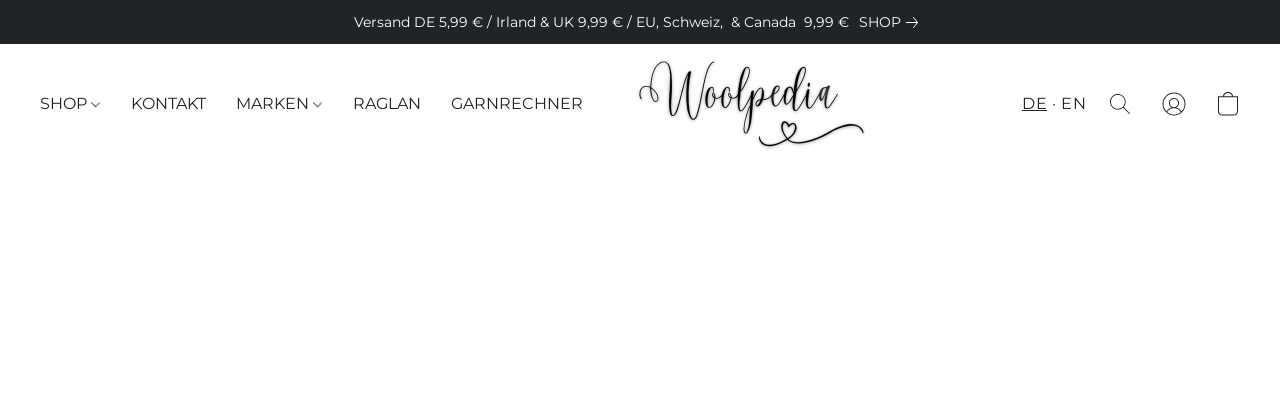

--- FILE ---
content_type: text/html;  charset=utf-8
request_url: https://woolpedia.de/products/5x-libelle-maschenmarkierer-progress-keeper-0-8cm-metall
body_size: 30534
content:

<!doctype html>
<html id="ecwid_html" lang="de">
<head>
	<meta charset="utf-8">
	<meta name="viewport"
		  content="height=device-height, width=device-width, initial-scale=1.0, maximum-scale=5.0, minimum-scale=1.0, viewport-fit=cover"/>
	<meta name="referrer" content="origin"/>
	<meta name="generator" content="ec-instant-site"/>
	<meta name="chrome" content="nointentdetection">

	<link rel="icon" type="image/png" sizes="32x32" href="https://d2gt4h1eeousrn.cloudfront.net/38162473/global/xnZXR8q-192x192.png"><link rel="apple-touch-icon" href="https://d2gt4h1eeousrn.cloudfront.net/38162473/global/xnZXR8q-180x180.png">

    <title>5x Libelle Maschenmarkierer / Progress Keeper 0,8cm - Metall</title><meta property="og:title" content="5x Libelle Maschenmarkierer / Progress Keeper 0,8cm - Metall" data-vmid="og:title"><meta property="og:image" content="https://d2j6dbq0eux0bg.cloudfront.net/images/38162473/5515892225.webp" data-vmid="og:image"><meta property="og:image:secure_url" content="https://d2j6dbq0eux0bg.cloudfront.net/images/38162473/5515892225.webp" data-vmid="og:image:secure_url"><meta property="twitter:title" content="5x Libelle Maschenmarkierer / Progress Keeper 0,8cm - Metall" data-vmid="twitter:title"><meta property="twitter:image" content="https://d2j6dbq0eux0bg.cloudfront.net/images/38162473/5515892225.webp" data-vmid="twitter:image"><meta property="og:locale" content="en_US" data-vmid="og:locale"><meta property="twitter:card" content="summary_large_image" data-vmid="twitter:card"><meta property="og:type" content="website" data-vmid="og:type"><meta property="og:site_name" content="Woolpedia" data-vmid="og:site_name"><meta name="description" content="Metall Maschenmarkierer - per Hand zusammengef&uuml;gt inkl. Sicherheitsnadel zum Wiederverschlie&szlig;en Zum H&auml;keln, Stricken, als Progress Keeper Auch als Kettenanh&auml;nger, Schl&uuml;sselanh&auml;nger oder Ohrring geeignet Gr&ouml;&szlig;e: ca. 0,8cm"><meta property="og:description" content="Metall Maschenmarkierer - per Hand zusammengef&uuml;gt inkl. Sicherheitsnadel zum Wiederverschlie&szlig;en Zum H&auml;keln, Stricken, als Progress Keeper Auch als Kettenanh&auml;nger, Schl&uuml;sselanh&auml;nger oder Ohrring geeignet Gr&ouml;&szlig;e: ca. 0,8cm" data-vmid="og:description"><meta property="twitter:description" content="Metall Maschenmarkierer - per Hand zusammengef&uuml;gt inkl. Sicherheitsnadel zum Wiederverschlie&szlig;en Zum H&auml;keln, Stricken, als Progress Keeper Auch als Kettenanh&auml;nger, Schl&uuml;sselanh&auml;nger oder Ohrring geeignet Gr&ouml;&szlig;e: ca. 0,8cm" data-vmid="twitter:description"><link href="https://woolpedia.de/products/5x-libelle-maschenmarkierer-progress-keeper-0-8cm-metall" hreflang="de" rel="alternate"><link href="https://woolpedia.de/en/products/5x-libelle-maschenmarkierer-progress-keeper-0-8cm-metall" hreflang="en" rel="alternate"><link href="https://woolpedia.de/products/5x-libelle-maschenmarkierer-progress-keeper-0-8cm-metall" hreflang="x-default" rel="alternate">

<link rel="manifest" href="/manifest.json" />
<meta name="theme-color" content="#FFFFFF" />
<meta http-equiv="x-dns-prefetch-control" content="on">

<link rel="preconnect" href="https://d34ikvsdm2rlij.cloudfront.net/vuega/static/2026/all" crossorigin/>
<link rel="dns-prefetch" href="https://d34ikvsdm2rlij.cloudfront.net/vuega/static/2026/all" crossorigin/>

<link rel="preconnect" href="//images.unsplash.com/" crossorigin/>
<link rel="dns-prefetch" href="//images.unsplash.com/" crossorigin/>

	<link rel="preconnect" href="https://dfvc2y3mjtc8v.cloudfront.net" crossorigin/>
	<link rel="dns-prefetch" href="https://dfvc2y3mjtc8v.cloudfront.net" crossorigin/>
	<link rel="preconnect" href="https://dhgf5mcbrms62.cloudfront.net" crossorigin/>
	<link rel="dns-prefetch" href="https://dhgf5mcbrms62.cloudfront.net" crossorigin/>
	<link rel="preconnect" href="https://d2gt4h1eeousrn.cloudfront.net" crossorigin/>
	<link rel="dns-prefetch" href="https://d2gt4h1eeousrn.cloudfront.net" crossorigin/>

<link rel="preconnect" href="//maps.googleapis.com" crossorigin/>
<link rel="dns-prefetch" href="//maps.googleapis.com" crossorigin/>

<meta property="og:url" content="https://woolpedia.de/products/5x-libelle-maschenmarkierer-progress-keeper-0-8cm-metall" />
    <style>@layer vuega-reset, base, components, utilities;</style><link rel="stylesheet" type="text/css" href="https://d34ikvsdm2rlij.cloudfront.net/vuega/static/2026/all/website/assets/website-hd2onou8.css" /><link rel="stylesheet" type="text/css" href="https://d34ikvsdm2rlij.cloudfront.net/vuega/static/2026/all/website/assets/GDPRBannerTile-bz256qld.css" /><link rel="stylesheet" type="text/css" href="https://d34ikvsdm2rlij.cloudfront.net/vuega/static/2026/all/website/assets/AnnouncementBarTile-hn8g47ls.css" /><link rel="stylesheet" type="text/css" href="https://d34ikvsdm2rlij.cloudfront.net/vuega/static/2026/all/website/assets/HeaderTile-kxl9gblf.css" /><link rel="stylesheet" type="text/css" href="https://d34ikvsdm2rlij.cloudfront.net/vuega/static/2026/all/website/assets/style-coivxstf.css" /><link rel="stylesheet" type="text/css" href="https://d34ikvsdm2rlij.cloudfront.net/vuega/static/2026/all/website/assets/FooterTile-juq503vk.css" /><link rel="stylesheet" type="text/css" href="https://d34ikvsdm2rlij.cloudfront.net/vuega/static/2026/all/website/assets/MontserratFont-4808z44a.css" /><link rel="stylesheet" type="text/css" href="https://d34ikvsdm2rlij.cloudfront.net/vuega/static/2026/all/website/assets/StandardFont-bhc0yz3m.css" />

<script>
	var viewportStyleEl = document.createElement('style');
	viewportStyleEl.appendChild(
		document.createTextNode(
			':root {' +
				'--vh: ' + window.innerHeight + ';' +
				'--vw: ' + window.innerWidth + ';' +
			'}'
		)
	);
	document.head.appendChild(viewportStyleEl);
</script>

		<script>
			var removeStaticIntervalId = setInterval(function () {
				if (typeof Ecwid !== "undefined") {
					var staticElement = document.querySelector('#static-html');
					if (staticElement && staticElement.parentNode) {
						staticElement.parentNode.removeChild(staticElement);
					}
					clearInterval(removeStaticIntervalId);
				}
			}, 100);
		</script>

        <script type="application/ld+json" data-hid="4b23fd9">{"@context":"http://schema.org/","@type":"Product","name":"5x dragon-fly stitch marker / progress keeper 0.8cm - metal","image":[{"@type":"ImageObject","caption":"5x dragon-fly stitch marker / progress keeper 0.8cm - metal","name":"5x dragon-fly stitch marker / progress keeper 0.8cm - metal","description":"Lovingly hand assembled metal stitch marker Incl. security pin for closure For crochet, knitting, as a progress keeper Also suitable as a necklace pendant, keychain or earring Size: approx. 0.8 cm Solid form, not soft / not kneadable Please handle with care","url":"https://woolpedia.de/products/5x-libelle-maschenmarkierer-progress-keeper-0-8cm-metall","contentUrl":"https://d2j6dbq0eux0bg.cloudfront.net/images/38162473/4828136995.webp","width":1280,"height":853,"thumbnail":{"@type":"ImageObject","caption":"5x dragon-fly stitch marker / progress keeper 0.8cm - metal","url":"https://woolpedia.de/products/5x-libelle-maschenmarkierer-progress-keeper-0-8cm-metall","contentUrl":"https://d2j6dbq0eux0bg.cloudfront.net/images/38162473/5515892223.webp","width":400,"height":267},"thumbnailUrl":"https://d2j6dbq0eux0bg.cloudfront.net/images/38162473/5515892223.webp"}],"description":"Lovingly hand assembled metal stitch marker Incl. security pin for closure For crochet, knitting, as a progress keeper Also suitable as a necklace pendant, keychain or earring Size: approx. 0.8 cm Solid form, not soft / not kneadable Please handle with care","brand":"Woolpedia","sku":"11946","offers":{"@type":"Offer","priceCurrency":"EUR","price":"4.99","priceSpecification":{"@type":"PriceSpecification","price":"4.99","priceCurrency":"EUR","valueAddedTaxIncluded":true},"url":"https://woolpedia.de/products/5x-libelle-maschenmarkierer-progress-keeper-0-8cm-metall","itemCondition":"http://schema.org/NewCondition","availability":"http://schema.org/InStock","seller":{"@type":"Organization","name":"Woolpedia"}}}</script>

		<link rel="canonical" href="https://woolpedia.de/products/5x-libelle-maschenmarkierer-progress-keeper-0-8cm-metall"/>


    <meta name="google-site-verification" content="1M5FGrx2jhgpQX1Kwl8nlu1y5HWTDWU_aspj94fV7bw" />

<meta name="p:domain_verify" content="3c848abf0926ab66d9132e15c2a12dde"/>
																
</head>
<body id="ecwid_body"
	  class="starter-site disable-ecwid-loader">
<!-- Google Tag Manager -->
<!-- Not Configured -->
<!-- End Google Tag Manager -->
<script>
	showStore = true;
</script>
<script>
	window.assetsBaseUrl = "https://d34ikvsdm2rlij.cloudfront.net/vuega/static/2026/all/";
	window.initialState = "{\"context\":{\"previewMode\":false,\"isTemplatePreviewMode\":false,\"isStyleSettingsPreviewMode\":false,\"isStyleSettingsOnboardingPreviewMode\":false,\"ssrRendered\":true,\"fromAdmin\":false,\"bucketUrls\":{\"au-syd\":\"https://dfvc2y3mjtc8v.cloudfront.net\",\"us-vir\":\"https://dhgf5mcbrms62.cloudfront.net\",\"eu-fra\":\"https://d2gt4h1eeousrn.cloudfront.net\"},\"heapScriptUrl\":\"https://d1tqsoh7s4xjz9.cloudfront.net/v2/i.min.js\",\"heapDomain\":\"https://ecomm.events\",\"page\":\"STORE\",\"appJsUrls\":[\"https://js.stripe.com/v3/\",\"https://js.stripe.com/v3/\"],\"appCssUrls\":[],\"appsPublicTokens\":{},\"appsPublicConfigs\":{\"generated-custom-section-38162473-ai\":\"{}\"},\"editSiteUrl\":\"https://my.ecwid.com/edit-starter-site?ownerid=38162473&lang=de&from_admin\",\"subscriptionData\":{\"channelId\":\"ecwid_e13t\",\"channelType\":\"DIRECT\",\"isPaid\":true,\"isAllowNewCookieBanner\":true,\"maxPageNumber\":10,\"isMultilingualStoreFeatureEnabled\":true,\"isAdvancedDiscountsFeatureAvailable\":true,\"isBasicEcommerceFeatureEnabled\":true,\"siteMode\":\"ECOMMERCE\",\"isRichTextEditorEnabled\":true,\"isTemplateMarketFeatureEnabled\":true,\"isCustomCodeFeatureEnabled\":true,\"isAccessToControlPanel\":true,\"isStorefrontAgeConfirmationFeatureEnabled\":true,\"isAiSectionGenerationFeatureEnabled\":true,\"siteSnapshotAutosavingIntervalMinutes\":45,\"planName\":\"ECWID_E13T_BUSINESS\",\"planPeriod\":\"annual\",\"isInstantSiteBrandingFooterEnabled\":true,\"isNewSystemSettingsFeatureEnabled\":false,\"isNewSystemSettingsUiFeatureEnabled\":true,\"isShowUpgradeBanner\":false,\"isInstantSiteV2BlogFeatureEnabled\":false},\"isHighPriorityLoadAssigned\":false,\"dataDogRumSettings\":{\"applicationId\":\"c44928be-5327-4643-86ca-bd00b67c66cb\",\"clientToken\":\"pub9dbf33e28dc152b76bde3d2999dfd2a0\",\"site\":\"us5.datadoghq.com\",\"service\":\"vuega-site-prod\",\"env\":\"prod\",\"version\":\"2026-898-gc08b5d40222769\",\"sessionSampleRate\":0.01,\"defaultPrivacyLevel\":\"mask-user-input\"},\"siteId\":38162473,\"serviceUrl\":\"https://vuega.ecwid.com\",\"clientIp\":\"18.224.52.96\",\"useStorefrontSSR\":false},\"page\":{\"pageList\":[{\"pageId\":\"home\",\"title\":\"Home\",\"urlPath\":\"/\",\"visible\":true,\"visibleHeader\":true,\"visibleFooter\":true,\"visibleAnnouncementBar\":true,\"indexed\":true,\"tileIds\":[\"global\",\"gdpr-banner\",\"header-fcHJMd\",\"announcement-bar-5NYQZo\",\"call-to-action-BCLyf9\",\"footer-MNure7\",\"location-m2M4bU\",\"feature-list-5PSfXZ\",\"call-to-action-yjtXMY\",\"call-to-action-PQRzM8\",\"call-to-action-zjfibk\",\"gift-card-oxf7Fc\",\"call-to-action-Vvf64Y\",\"category-products-SJnyWE\",\"category-products-zkTWo4\",\"contact-us-xx9RWZ\"],\"createdTimestamp\":1704293293903},{\"pageId\":\"products\",\"title\":\"Storefront\",\"urlPath\":\"/products\",\"visible\":true,\"visibleHeader\":true,\"visibleFooter\":true,\"visibleAnnouncementBar\":true,\"indexed\":true,\"tileIds\":[\"product-details\"],\"createdTimestamp\":1704293293912},{\"pageId\":\"category\",\"title\":\"Category\",\"urlPath\":\"/category\",\"visible\":true,\"visibleHeader\":true,\"visibleFooter\":true,\"visibleAnnouncementBar\":true,\"indexed\":true,\"tileIds\":[\"storefront-category\"],\"createdTimestamp\":1760120503651},{\"pageId\":\"product\",\"title\":\"Product\",\"urlPath\":\"/product\",\"visible\":true,\"visibleHeader\":true,\"visibleFooter\":true,\"visibleAnnouncementBar\":true,\"indexed\":true,\"tileIds\":[\"storefront-product\"],\"createdTimestamp\":1760120503958},{\"pageId\":\"custom-38162473-p7L9pb\",\"title\":\"Raglan-Rechner\",\"urlPath\":\"/raglan\",\"visible\":true,\"visibleHeader\":true,\"visibleFooter\":true,\"visibleAnnouncementBar\":true,\"seoTitle\":\"Raglan Rechner\",\"seoDescription\":\"Ein schneller Rechner für einen Raglan von oben Pulli\",\"shareImage\":{\"bucket\":\"eu-fra\",\"borderInfo\":{\"homogeneity\":false,\"color\":{\"r\":229,\"g\":215,\"b\":211,\"a\":255}},\"set\":{\"origin\":{\"url\":\"38162473/global/ux0FbfU-origin.webp\"},\"default-1200x1200\":{\"url\":\"38162473/global/ux0FbfU-1200x1200.webp\",\"width\":1200,\"height\":1200},\"default-200x200\":{\"url\":\"38162473/global/ux0FbfU-200x200.webp\",\"width\":200,\"height\":200}}},\"indexed\":true,\"tileIds\":[\"image-text-Zr2g3d\",\"custom-code-8TSMrK\",\"custom-code-pRUmX9\",\"custom-code-8SV3js\"],\"createdTimestamp\":1762685053838},{\"pageId\":\"custom-38162473-fD4foY\",\"title\":\"Garnrechner\",\"urlPath\":\"/garnrechner\",\"visible\":true,\"visibleHeader\":true,\"visibleFooter\":true,\"visibleAnnouncementBar\":true,\"seoTitle\":\"Garnrechner\",\"seoDescription\":\"Berechne die benötigte Garnmenge für dein nächstes Projekt!\",\"indexed\":true,\"tileIds\":[\"image-text-SYJzaj\",\"custom-code-X9UukL\",\"custom-code-FhrV52\"],\"createdTimestamp\":1765391008418}],\"pageSettings\":{\"tilesVisibility\":{\"visibleAnnouncementBar\":true,\"visibleHeader\":true,\"visibleFooter\":true},\"pageType\":\"STORE\"}},\"base\":{\"playingVideosInWebsite\":[],\"burgerMenuOpened\":false,\"searchPanelOpened\":false,\"visibleTranslationLanguages\":[\"de\",\"en\"],\"sideBarType\":\"\",\"isFullPreviewEnabled\":false,\"menuOpenIds\":{},\"menuOpenRequestedByTile\":{}},\"translation\":{\"websiteTranslations\":{\"Block.FeaturedProduct.Blank.title\":\"Produktname\",\"Language.id\":\"Indonesisch\",\"ADA.Favorites\":\"Zu den Favoriten\",\"Block.EmbedCustomCode.Blank.placeholder\":\"Änderungen erscheinen, wenn die Website veröffentlicht wird\",\"Language.tr_iso\":\"TR\",\"Language.zh_CN\":\"Chinesisch (Vereinfacht)\",\"Footer.CookieSettings\":\"Cookie-Einstellungen\",\"SocialIcon.apple_music.title\":\"Apple Music\",\"Language.hu\":\"Ungarisch\",\"Dialog.TrackingConsent.AcceptAll.button\":\"Alle Cookies akzeptieren\",\"Language.hr\":\"Kroatisch\",\"Language.zh_TW\":\"Chinesisch (Traditionell)\",\"Block.Video.Content.VideoUploaded.Title.ADA.context\":\"Anzeigbarer Titel dieses Videos lautet {title}\",\"Language.hy\":\"Armenisch\",\"SocialIcon.linkedin.title\":\"LinkedIn\",\"Language.cs_iso\":\"CS\",\"Footer.CookieSettings.ADA.context\":\"Die erweiterten Cookie-Einstellungen in einem neuen Reiter öffnen\",\"Footer.PoweredByLightspeed\":\"Powered by Lightspeed\",\"SocialIcon.twitter.title\":\"X (früher Twitter)\",\"Footer.CookieSettings.Analytics\":\"Analyse- und essenzielle Cookies erlauben\",\"Footer.ReportAbuse\":\"Inhalt melden\",\"Block.Video.Content.VideoUpload.Blank.placeholder\":\"Ihr Video wird hier angezeigt\",\"Dialog.TrackingConsent.description_vol2\":\"Wir verwenden Cookies und ähnliche Technologien, um Ihre Präferenzen zu speichern, die Effektivität unserer Kampagnen zu messen und nicht persönliche Daten zu analysieren, um die Leistung unserer Website zu verbessern. Indem Sie „Akzeptieren“ auswählen, erklären Sie sich mit der Verwendung aller Cookies einverstanden. Um Ihre Cookie-Einstellungen festzulegen, klicken Sie auf „Cookie-Einstellungen“. Sie können Ihre Cookie-Einstellungen jederzeit unter „Mein Konto“ → „Cookie-Einverständnis“ oder unten auf der Website ändern.\",\"NavigationMenu.Account\":\"Mein Benutzerkonto\",\"SocialIcon.instagram.title\":\"Instagram\",\"SEO.StoreTitle\":\"Produkte\",\"Location.GetDirections.action\":\"Wegbeschreibung\",\"Language.ca_iso\":\"CA\",\"Pricing.NameYourPrice\":\"Zahlen Sie, was Sie möchten\",\"Dialog.TrackingConsent.Settings.Selected.button\":\"Auswahl erlauben\",\"ContactForm.EmailField.error_invalid\":\"Ungültiges Format der E-Mail-Adresse\",\"Block.CategoryCollection.Blank.placeholder\":\"Ihre Kategorie wird hier angezeigt\",\"ContactForm.Submit.error\":\"Nachricht konnte nicht gesendet werden. Bitte versuchen Sie es später erneut.\",\"Language.fi_iso\":\"FI\",\"Language.is\":\"Isländisch\",\"Language.zh_CN_iso\":\"ZH (CN)\",\"ProductDetails.badge.preorder\":\"Vorbestellung\",\"Language.it\":\"Italienisch\",\"Language.no_iso\":\"NO\",\"Language.zh\":\"Chinesisch (Vereinfacht)\",\"Language.de_CH_iso\":\"DE (CH)\",\"Block.ContactInfo.Email.button\":\"E-Mail senden\",\"CommonLabel.NextTab.Icon.ADA.context\":\"Zum Reiter {count} von {countAll} wechseln\",\"CommonLabel.PrevSlideArrow.Button.ADA.context\":\"Zur nächsten Folie gehen\",\"Header.Menu.Close.action\":\"Schließen\",\"Language.ja\":\"Japanisch\",\"OutOfStock.label\":\"Nicht lieferbar\",\"Common.FreeShipping.text\":\"Kostenloser\",\"ADA.Search.duplicate\":\"Website durchsuchen\",\"Dialog.TrackingConsent.Settings.OnlyEssential.button\":\"Nur notwendige erlauben\",\"Language.he_iso\":\"HE\",\"Language.gl\":\"Galizisch\",\"Language.es_iso\":\"ES\",\"Language.fr\":\"Französisch\",\"Footer.PoweredBy.wl_safe\":\"Powered by {brand}\",\"ADA.Menu.Mobile\":\"Website-Menü\",\"Block.FeaturedProduct.DemoContent.Price\":\"199,99\",\"CommonLabel.SkipToMainContent.Button.ADA.context\":\"Zum Hauptinhalt wechseln\",\"Mail.AbuseReport.body\":\"SID {storeId}, {storeUrl}\",\"ADA.Cart\":\"Zum Warenkorb\",\"Language.mn_iso\":\"MN\",\"ShowAllProducts.Button\":\"Alle Produkte anzeigen\",\"ContactsWidget.OpenMessenger.Browser.button\":\"Im Browser öffnen\",\"Dialog.TrackingConsent.description.duplicate\":\"Wir verwenden Cookies und ähnliche Technologien, um Ihre Präferenzen zu speichern und damit Sie angemeldet bleiben („notwendige“ Cookies) sowie zur Verbesserung der Leistung unserer Website durch die Messung der Effektivität unserer Kampagnen und durch Analyse anonymisierter Daten („nicht notwendige“ Cookies). Wenn Sie „Nur notwendige Cookies akzeptieren“ auswählen, stimmen Sie ausschließlich der Verwendung der technisch notwendigen Cookies zu. Indem Sie „Alle Cookies akzeptieren“ auswählen, stimmen Sie der Verwendung aller Cookies zu. Sie können Ihre Cookie-Einstellungen jederzeit ändern, indem Sie unten auf der Website auf „Cookie-Einstellungen“ klicken. \",\"Language.mr_iso\":\"MR\",\"Language.he\":\"Hebräisch\",\"Language.lt_iso\":\"LT\",\"Language.nl_iso\":\"NL\",\"Language.ro_iso\":\"RO\",\"SoldOut.label\":\"Ausverkauft\",\"Footer.PoweredBy.ADA.context\":\"Informationen zum Website-Baukasten in einem neuen Reiter öffnen\",\"EmptyState.RootCategories.title\":\"Ihre Stammkategorien werden hier angezeigt\",\"ProductDetails.Preorder.button\":\"Vorbestellung\",\"Language.id_iso\":\"ID\",\"NavigationMenu.ProductSearch\":\"Produkte suchen\",\"Legal.IncludedTaxList\":\"Preis inkl.\",\"Block.CategoryCollection.ProductNumber.Many\":\"{productCount} Produkte\",\"Block.ContactInfo.WhatsApp.button\":\"Auf WhatsApp chatten\",\"Location.Map.NoCookieConsent.action\":\"Cookies akzeptieren\",\"Dialog.TrackingConsent.ViewPolicy.ADA.context\":\"In einem neuen Reiter mehr über die Datenschutzrichtlinie erfahren\",\"SocialIcon.facebook.title\":\"Facebook\",\"Block.Video.VideoUpload.Preview\":\"Ihr Video\",\"ADA.Search\":\"Website durchsuchen\",\"Language.mn\":\"Mongolisch\",\"Language.mk\":\"Mazedonisch\",\"SocialIcon.viber.title\":\"Viber\",\"Language.lv_iso\":\"LV\",\"CommonLabel.NextSlideArrow.Button.ADA.context\":\"Zur nächsten Folie gehen\",\"SocialIcon.line.title\":\"Line\",\"Language.mr\":\"Maratti\",\"Language.ko_iso\":\"KO\",\"Language.gl_iso\":\"GL\",\"Language.fil_iso\":\"FIL\",\"Language.ms\":\"Malaysisch\",\"Language.ru_iso\":\"RU\",\"Block.CategoryProducts.WebSiteContent.Price\":\"Verfügbar:\",\"Dialog.TrackingConsent.title\":\"Datenschutzerklärung\",\"Language.lv\":\"Lettisch\",\"Language.th_iso\":\"TH\",\"NavigationMenu.More\":\"Mehr…\",\"ADA.Search.placeholder\":\"Suchanfrage hier eingeben\",\"Block.FeaturedProduct.Blank.placeholder\":\"Ihr Produkt wird hier angezeigt\",\"Dialog.Showroom.TrackingConsent.Settings.Analytics.description\":\"Einwilligung für Cookies, die für Analysen verwendet werden, wie Google Analytics und interne Website-Statistik.\",\"Language.de_iso\":\"DE\",\"Dialog.TrackingConsent.AcceptEssential.button\":\"Nur notwendige Cookies akzeptieren\",\"ProductList.lowest_price_days_few\":\"Niedrigster Preis in {count} Tagen: {price}\",\"SocialIcon.wechat.title\":\"WeChat\",\"Footer.CookieSettings.accept\":\"Alle Cookies erlauben\",\"Language.is_iso\":\"IS\",\"SocialIcon.threads.title\":\"Threads\",\"SocialIcon.whatsapp.title\":\"WhatsApp\",\"Language.el_iso\":\"EL\",\"Legal.TaxExemptBusiness.DE\":\"MwSt. wird nicht ausgewiesen (Kleinunternehmer, § 19 UStG)\",\"ProductList.lowest_price_days_other\":\"Niedrigster Preis in {count} Tagen: {price}\",\"Language.no\":\"Norwegisch\",\"NavigationMenu.Cart\":\"Warenkorb\",\"CustomerReviews.Image.Close.Button.ADA.context\":\"Kundenbewertungsbild schließen\",\"Language.nl\":\"Niederländisch\",\"Block.LogoGallery.Content.Blank.placeholder\":\"Ihr Logo wird hier angezeigt\",\"Language.ar_iso\":\"AR\",\"ADA.Cart.duplicate\":\"Zu Ihrem Warenkorb\",\"Language.eu_iso\":\"EU\",\"Language.fr_CA\":\"Französisch (Kanada)\",\"Language.sl_iso\":\"SL\",\"ProductList.lowest_price_days_many\":\"Niedrigster Preis in {count} Tagen: {price}\",\"Header.Brands.PopularBrands\":\"Beliebte Marken\",\"ViewProduct.Showroom.button\":\"Produkt anzeigen\",\"CatalogPage.CompositeProduct.Savings.ribbon\":\"Sparen Sie {discount} % auf das Paket\",\"Language.pt_iso\":\"PT\",\"Block.FeaturedProduct.Blank.description\":\"Beschreiben Sie, was Ihr Produkt so besonders macht. Konzentrieren Sie sich auf das Wesentliche und lassen Sie ein akzentuiertes Foto die Details aufzeigen.\",\"Language.be_iso\":\"BE\",\"Language.ja_iso\":\"JA\",\"Language.ko\":\"Koreanisch\",\"Language.da_iso\":\"DA\",\"ADA.Mail.Showroom\":\"Geschäft per E-Mail kontaktieren\",\"ProductDetails.Ribbon.sample\":\"Beispielprodukt\",\"Header.Cart\":\"Warenkorb\",\"Mail.AbuseReport.Showroom.subject\":\"Beschwerde gegen die Website: ID {storeId}\",\"Block.HiddenSection.label\":\"Ausgeblendeter Abschnitt\",\"SocialIcon.spotify.title\":\"Spotify\",\"Language.pt_BR\":\"Portugiesisch (Brasilien)\",\"Dialog.TrackingConsent.description_new\":\"Wir verwenden Cookies und ähnliche Technologien, um Ihre Präferenzen zu speichern und damit Sie angemeldet bleiben („notwendige“ Cookies) sowie zur Verbesserung der Leistung unserer Website durch die Messung der Effektivität unserer Kampagnen und durch Analyse anonymisierter Daten („nicht notwendige“ Cookies). Wenn Sie „Nur notwendige Cookies akzeptieren“ auswählen, stimmen Sie ausschließlich der Verwendung der technisch notwendigen Cookies zu. Indem Sie „Alle Cookies akzeptieren“ auswählen, stimmen Sie der Verwendung aller Cookies zu. Sie können Ihre Cookie-Einstellungen jederzeit ändern, indem Sie unten auf der Website auf „Cookie-Einverständnis“ klicken.\",\"Language.et_iso\":\"ET\",\"SitePreviewBanner.title\":\"Ihre Website-Vorschau\",\"ContactsWidget.OpenMessenger.Mobile.button\":\"App öffnen\",\"Dialog.TrackingConsent.Settings.Essential.description\":\"Erforderliche Website-Cookies, z. B. Sicherheits-Cookies. Die Zustimmung betreffend essenzielle Cookies kann nicht widerrufen werden.\",\"ADA.Search.placeholder.duplicate\":\"Geben Sie hier ein, wonach Sie suchen\",\"Language.ka\":\"Georgisch\",\"CommonLabels.Decline.button\":\"Ablehnen\",\"SocialIcon.twitch.title\":\"Twitch\",\"Block.CategoryProducts.Ribbon.Product.placeholder\":\"Ribbon\",\"ADA.Account\":\"Zu Ihrem Konto\",\"Block.ContactInfo.Phone.button\":\"Anrufen\",\"CategoryProducts.Slider.FirstDash.ADA.context\":\"Zum Anfang der Produktliste gehen\",\"CommonLabels.Accept.button\":\"Annehmen\",\"Language.lt\":\"Litauisch\",\"Language.hr_iso\":\"HR\",\"Legal.ShippingCostTerms\":\"Versandkosten\",\"Legal.ShippingExclusivePrice\":\"zzgl. Versand\",\"Location.Map.Shown.ADA.context\":\"Karte mit Standortnadel\",\"Block.ContactInfo.Facebook.button\":\"Auf Facebook chatten\",\"Language.sq_iso\":\"SQ\",\"Legal.TaxExemptBusiness.AT\":\"MwSt. wird nicht ausgewiesen (Kleinunternehmer, § 6 UStG)\",\"ADA.Phone.Showroom\":\"Telefonnummer des Geschäfts anrufen\",\"Dialog.TrackingConsent.AboutUs.action\":\"Erfahren Sie mehr über uns\",\"Header.Phone\":\"Telefon\",\"Common.ExcludingShipping.text\":\"zzgl.\",\"Dialog.TrackingConsent.AboutUs.ADA.context\":\"In einem neuen Reiter mehr über den Shop erfahren\",\"SocialIcon.youtube.title\":\"YouTube\",\"ADA.Mail.duplicate\":\"Eine E-Mail an den Shop verfassen\",\"AgeConfirmation.DefaultText.description\":\"Um diese Website zu besuchen, müssen Sie bestätigen, dass Sie volljährig sind.\",\"Footer.CookieSettings.Personalization\":\"Personalisierung und essentielle Cookies erlauben\",\"Language.zh_iso\":\"ZH\",\"ContactForm.Submit.success\":\"Ihre Nachricht wurde verschickt\",\"Location.Map.NoCookieConsent.description\":\"Um die Karte anzuzeigen, müssen Sie der Verwendung von Cookies zustimmen\",\"Header.Search.placeholder\":\"Suche\",\"Language.sk_iso\":\"SK\",\"Mail.AbuseReport.Showroom.body\":\"ID {storeId}, {storeUrl}\",\"Test_ECWID_117315\":\"Test_ECWID_117315\",\"Block.ContactInfo.Viber.button\":\"Auf Viber chatten\",\"Dialog.TrackingConsent.Settings.Accept.button\":\"Akzeptieren\",\"Dialog.TrackingConsent.Settings.Personalization.description\":\"Einwilligung für Cookies, die Einstellungen speichern, um die Besuchererfahrung zu verbessern. Zum Beispiel ein Hinweis, dass Sie ein Popup verworfen haben.\",\"AgeConfirmation.DefaultText.Confirm.button\":\"Ich bin über 21\",\"Location.Map.NoCookieConsent\":\"Google Maps verwendet Cookies, um interaktive Karten zu laden und Ihre Einstellungen zu speichern. Um die Karte anzuzeigen, müssen Sie der Verwendung von Cookies zustimmen.\",\"Location.Map.NoCookieConsent.more_info\":\"Weitere Informationen über die Verwendung von Cookies:\",\"SocialIcon.messenger.title\":\"Facebook Messenger\",\"Header.Menu\":\"Menü\",\"SocialIcon.vkontakte.title\":\"VK\",\"Language.de_CH\":\"Deutsch (Schweiz)\",\"Language.ro\":\"Rumänisch\",\"Dialog.TrackingConsent.description\":\"Wir verwenden Cookies und ähnliche Technologien, um Ihre Präferenzen zu speichern und damit Sie angemeldet bleiben („notwendige“ Cookies) sowie zur Verbesserung der Leistung unserer Website durch die Messung der Effektivität unserer Kampagnen und durch Analyse anonymisierter Daten („nicht notwendige“ Cookies). Wenn Sie „Nur notwendige Cookies akzeptieren“ auswählen, stimmen Sie ausschließlich der Verwendung der technisch notwendigen Cookies zu. Indem Sie „Alle Cookies akzeptieren“ auswählen, stimmen Sie der Verwendung aller Cookies zu. Sie können Ihre Cookie-Einstellungen jederzeit ändern, indem Sie unten auf der Website auf „Cookie-Einstellungen“ klicken.\",\"Mail.AbuseReport.subject\":\"Beschwerde gegen den Shop: SID {storeId}\",\"Block.ContactInfo.Telegram.button\":\"Auf Telegram chatten\",\"Language.bg\":\"Bulgarisch\",\"Footer.Language\":\"Sprache:\",\"Language.be\":\"Weißrussisch\",\"Language.ru\":\"Russisch\",\"Block.ContactInfo.WeChat.button\":\"Auf WeChat chatten\",\"Language.sv_iso\":\"SV\",\"Language.ms_iso\":\"MS\",\"Language.ar\":\"Arabisch\",\"AgeConfirmation.DefaultText.title\":\"Sind Sie über 21 Jahre alt?\",\"ADA.GoogleMap.duplicate\":\"Standort auf Google Maps\",\"ContactForm.PhoneField.error_invalid\":\"Ungültiges Format der Telefonnummer\",\"Language.fr_iso\":\"FR\",\"Location.Map.Background.ADA.context\":\"Hier wird die Karte angezeigt, wenn Cookies akzeptiert wurden\",\"SocialIcon.snapchat.title\":\"Snapchat\",\"Subscriptions.SubscribeAndSave.ribbon\":\"Abonnieren und {discount} % sparen\",\"Footer.EcwidByLightspeed\":\"Ecwid von Lightspeed\",\"Block.ContactInfo.Line.button\":\"Auf Line chatten\",\"ContactForm.Submit.in_progress\":\"Wird gesendet\",\"Dialog.TrackingConsent.Settings.Personalization\":\"Personalisierung\",\"Language.uk_iso\":\"UA\",\"Block.Video.Content.VideoUpload.SupportedPlatforms.placeholder\":\"Unterstützte Plattformen\",\"Dialog.TrackingConsent.Settings.Analytics.description\":\"Einwilligung für Cookies, die für Analysen verwendet werden, wie Google Analytics und interne Store-Statistik.\",\"SocialIcon.telegram.title\":\"Telegram\",\"BuyNow.button\":\"Jetzt kaufen\",\"Language.zh_TW_iso\":\"ZH (TW)\",\"CustomerReviews.ReadMore.button\":\"Weiterlesen\",\"CatalogPage.CompositeProduct.ribbon\":\"Paket von {count}\",\"Header.Email\":\"E-Mail\",\"Language.it_iso\":\"IT\",\"Language.pl\":\"Polnisch\",\"Language.sr_iso\":\"SR\",\"Header.Account\":\"Mein Konto\",\"ADA.Phone\":\"Die Telefonnummer des Shops anrufen\",\"CustomerReviews.Image.Open.Button.ADA.context\":\"Ein Kundenbewertungsbild in einem neuen Reiter öffnen\",\"EmptyState.FeaturedProducts.title\":\"Ihre empfohlenen Produkte werden hier angezeigt\",\"Header.Search\":\"Suche\",\"Language.es_419\":\"Spanisch (Lateinamerika)\",\"MobileView.Preview.Section.title\":\"Abschnitt:\",\"Language.pt\":\"Portugiesisch\",\"Notice.TrackingConsent.CookieSettings.ADA.context\":\"Erweiterte Cookie-Einstellungen öffnen\",\"Cover.NextTab.Icon.ADA.context\":\"Zum nächsten Abschnitt scrollen\",\"FooterHeader.SiteLanguage.Dropdown.ADA.context\":\"Sprache der Webseite ändern\",\"ContactForm.RequiredField.error\":\"Dieses Feld darf nicht leer sein\",\"CommonLabel.NextSlideMarker.Button.ADA.context\":\"Zu Folie {count} von {countAll} gehen\",\"EmptyState.RootCategories.Cards.placeholder\":\"Kategoriename\",\"Language.vi_iso\":\"VI\",\"Dialog.TrackingConsent.Settings.button\":\"Cookie Einstellungen\",\"Language.ka_iso\":\"KA\",\"Location.Map.NoCookieConsent.title\":\"Google Maps verwendet Cookies, um interaktive Karten zu laden und Ihre Einstellungen zu speichern.\",\"Language.es_419_iso\":\"ES (LA)\",\"Language.mk_iso\":\"MK\",\"CategoryProducts.Slider.ThirdDash.ADA.context\":\"Zum Ende der Produktliste gehen\",\"NavigationMenu.AllCategories\":\"Alle Kategorien\",\"Language.en\":\"Englisch\",\"Language.el\":\"Griechisch\",\"AgeConfirmation.DefaultText.Deny.button\":\"Ich bin unter 21\",\"Language.fr_CA_iso\":\"FR (CA)\",\"Language.fil\":\"Philippinisch\",\"Language.uk\":\"Ukrainisch\",\"Dialog.TrackingConsent.Settings.Essential\":\"Notwendig (immer erlaubt)\",\"Language.cy_iso\":\"CY\",\"Common.ShippingCosts.link\":\"Versand\",\"Language.fa\":\"Persisch\",\"Language.hu_iso\":\"HU\",\"ProductList.lowest_price_days_one\":\"Niedrigster Preis in {count} Tag: {price}\",\"Language.fa_iso\":\"FA\",\"Language.fi\":\"Finnisch\",\"OnSale.label\":\"Im Angebot\",\"ADA.Mail\":\"Eine E-Mail an den Shop verfassen\",\"SkipToMainContent.Button\":\"Zum Hauptinhalt wechseln\",\"Language.pl_iso\":\"PL\",\"SitePreviewBanner.Edit.button\":\"Website bearbeiten\",\"Language.eu\":\"Baskisch\",\"Block.Video.Content.VideoUploaded.Author.Button.ADA.context\":\"Angezeigter Autor dieses Videos lautet {name}\",\"Language.es\":\"Spanisch\",\"SocialIcon.discord.title\":\"Discord\",\"ContactForm.RequiredField.label\":\"Pflichtfeld\",\"Header.ViewAll\":\"Alle anzeigen\",\"Language.et\":\"Estnisch\",\"Block.CategoryCollection.ProductNumber.plural\":\"Produkte: {number}\",\"Block.ContactInfo.iMessage.button\":\"iMessage senden\",\"Dialog.TrackingConsent.ViewPolicy.action\":\"Erfahren Sie mehr in unserer Datenschutzerklärung\",\"Language.en_iso\":\"EN\",\"Language.vi\":\"Vietnamesisch\",\"SocialIcon.yelp.title\":\"Yelp!\",\"Footer.CookieSettings.decline\":\"Nur notwendige Cookies erlaubt\",\"Subscriptions.FirstPayment\":\"Erste Zahlung: {amount}\",\"Block.Video.Content.VideoUploaded.Play.Button.ADA.context\":\"Video abspielen\",\"Block.Video.VideoUpload.Preview2\":\"Video #2\",\"Block.Video.VideoUpload.Preview3\":\"Video #3\",\"Footer.PoweredBy\":\"Hergestellt mit\",\"Block.Video.VideoUpload.Preview4\":\"Video #4\",\"Language.ca\":\"Katalanisch\",\"Language.sq\":\"Albanisch\",\"Language.sr\":\"Serbisch\",\"CustomerReviews.StarRating.ADA.context\":\"Sternbewertung durch den Kunden beträgt {count} von {countAll}\",\"ProductDetails.CompositeProduct.ribbon\":\"Paket von {count}\",\"Language.sv\":\"Schwedisch\",\"ADA.Phone.duplicate\":\"Die Telefonnummer des Shops anrufen\",\"Block.CategoryProducts.Blank.Product.placeholder\":\"Ihr Produkt wird hier angezeigt\",\"ProductList.lowest_price_days_two\":\"Niedrigster Preis in {count} Tagen: {price}\",\"Header.Favorites\":\"Favoriten\",\"Dialog.TrackingConsent.Settings.Analytics\":\"Analysen\",\"Language.hy_iso\":\"HY\",\"SocialIcon.tiktok.title\":\"TikTok\",\"Language.sk\":\"Slowakisch\",\"Language.sl\":\"Slowenisch\",\"ADA.GoogleMap\":\"Standort auf Google Maps\",\"CategoryProducts.Slider.SecondDash.ADA.context\":\"Zur Mitte der Produktliste gehen\",\"Block.Video.VideoUpload.Preview1\":\"Video #1\",\"Language.bg_iso\":\"BG\",\"EmptyState.FeaturedProducts.Cards.placeholder\":\"Produktname\",\"Dialog.Showroom.TrackingConsent.AboutUs.ADA.context\":\"In einem neuen Reiter mehr über die Website erfahren\",\"Language.da\":\"Dänisch\",\"Language.de\":\"Deutsch\",\"Language.tr\":\"Türkisch\",\"Dialog.TrackingConsent.Settings.Decline.button\":\"Ablehnen\",\"Footer.ReportAbuse.ADA.context\":\"In einem neuen Reiter einen Inhalt melden\",\"ProductList.lowest_price\":\"Niedrigster Preis in 30 Tagen: {price}\",\"ProductDetails.SKU\":\"SKU: {Identifier}\",\"Block.ContactInfo.BusinessLocation.button\":\"Geschäftsstandort anzeigen\",\"Block.CategoryCollection.ProductNumber.One\":\"1 Produkt\",\"Language.cs\":\"Tschechisch\",\"SocialIcon.pinterest.title\":\"Pinterest\",\"Language.pt_BR_iso\":\"PT (BR)\",\"Language.th\":\"Thailändisch\",\"Block.ContactInfo.Instagram.button\":\"Auf Instagram chatten\",\"Language.cy\":\"Walisisch\"},\"languageTranslations\":{\"de\":{\"Language.en\":\"Englisch\",\"Language.de\":\"Deutsch\"},\"en\":{\"Language.en\":\"English\",\"Language.de\":\"German\"}}},\"profile\":{\"profile\":{\"siteId\":38162473,\"locale\":\"de\",\"storeName\":\"Woolpedia\",\"tracking\":{\"fbPixelId\":\"3464084096991762\",\"heapEnabled\":true,\"tikTokPixelCode\":\"\\n\\t<script>\\n\\t\\t!function (w, d, t) {\\n\\t\\t  w.TiktokAnalyticsObject=t;var ttq=w[t]=w[t]||[];ttq.methods=[\\\"page\\\",\\\"track\\\",\\\"identify\\\",\\\"instances\\\",\\\"debug\\\",\\\"on\\\",\\\"off\\\",\\\"once\\\",\\\"ready\\\",\\\"alias\\\",\\\"group\\\",\\\"enableCookie\\\",\\\"disableCookie\\\"],ttq.setAndDefer=function(t,e){t[e]=function(){t.push([e].concat(Array.prototype.slice.call(arguments,0)))}};for(var i=0;i<ttq.methods.length;i++)ttq.setAndDefer(ttq,ttq.methods[i]);ttq.instance=function(t){for(var e=ttq._i[t]||[],n=0;n<ttq.methods.length;n++\\n)ttq.setAndDefer(e,ttq.methods[n]);return e},ttq.load=function(e,n){var i=\\\"https://analytics.tiktok.com/i18n/pixel/events.js\\\";ttq._i=ttq._i||{},ttq._i[e]=[],ttq._i[e]._u=i,ttq._t=ttq._t||{},ttq._t[e]=+new Date,ttq._o=ttq._o||{},ttq._o[e]=n||{},ttq._partner=ttq._partner||'ECWID';\\nvar o=document.createElement(\\\"script\\\");o.type=\\\"text/javascript\\\",o.async=!0,o.src=i+\\\"?sdkid=\\\"+e+\\\"&lib=\\\"+t;var a=document.getElementsByTagName(\\\"script\\\")[0];a.parentNode.insertBefore(o,a)};\\n\\t\\t\\n\\t\\t  ttq.load('CO9FKV3C77U12PUS6610');\\n\\t\\t  ttq.page();\\n\\t\\t}(window, document, 'ttq');\\n\\t<\/script>\\n\\t\"},\"countryCode\":\"IE\",\"storeClosed\":false,\"storeSuspended\":false,\"hideSitePublishedModal\":true,\"isTemplateSite\":false,\"siteUrl\":\"https://woolpedia.de\",\"hideEcwidLinks\":false,\"enabledLanguages\":[\"de\",\"en\"],\"enableIps\":[\"150.129.128.160\",\"213.147.166.161\"],\"latestPublishTimestamp\":1767805854,\"createdTimestamp\":1704293293,\"vertical\":\"toys\",\"previewTemplateInsideEditor\":true,\"editorLightModeEnabled\":true,\"featureFlags\":{\"isPagesEnabled\":true,\"siteMode\":\"ECOMMERCE\",\"siteDisplayCondition\":\"DEFAULT\",\"isBasicEcommerceEnabled\":true,\"isNewSystemSettingsEnabled\":false,\"isNewSystemSettingsUIEnabled\":true,\"isNewSystemSettingsOnboardingUIEnabled\":false,\"isRichTextEditorEnabled\":true,\"isTemplateMarketFeatureEnabled\":true,\"isCustomCodeFeatureEnabled\":true,\"instantSiteSectionFeedbackUrl\":\"\",\"isMenuItemBrandsDropdownEnabled\":true,\"isStorefrontAgeConfirmationFeatureEnabled\":true,\"isStorefrontCustomizationEnabled\":true,\"isInstantSiteBrandingFooterEnabled\":true,\"isTextsAiGenEnabledForTextTile\":false,\"isTextsAiGenEnabledForImageTextTile\":false,\"isTextsAiGenEnabledForCoverTile\":false,\"isShowUpgradeBanner\":false,\"isInstantSiteV2BlogFeatureEnabled\":false,\"isAiAssistantEnabled\":false},\"isDraftChanged\":false}},\"tile\":{\"tileList\":[{\"content\":{\"text\":\"<p>Versand DE 5,99 € / Irland &amp; UK 9,99 € / EU, Schweiz,&nbsp; &amp; Canada&nbsp; 9,99 €<\/p>\",\"actionLink\":{\"title\":\"Shop\",\"type\":\"GO_TO_STORE_LINK\"}},\"design\":{\"layout\":\"CENTER\",\"showAllPages\":{\"enabled\":true},\"general\":{\"background\":{\"type\":\"solid\",\"solid\":{\"color\":{\"raw\":\"#212427\",\"hex\":\"#212427ff\",\"hsl\":{\"h\":210,\"s\":0.08333333333333333,\"l\":0.1411764705882353,\"a\":1},\"rgba\":{\"r\":33,\"g\":36,\"b\":39,\"a\":1},\"auto\":false}},\"gradient\":{\"fromColor\":\"global.color.background\",\"toColor\":\"global.color.background\"}}},\"text\":{\"size\":14,\"bold\":false,\"italic\":false,\"color\":{\"raw\":\"#FFFFFF\",\"hex\":\"#FFFFFF\",\"hsl\":{\"h\":0,\"s\":0,\"l\":1,\"a\":1},\"rgba\":{\"r\":255,\"g\":255,\"b\":255,\"a\":1}},\"visible\":true},\"actionLink\":{\"appearance\":\"text-link\",\"size\":\"small\",\"style\":\"rectangle\",\"color\":{\"raw\":\"#FFFFFF\",\"hex\":\"#FFFFFF\",\"hsl\":{\"h\":0,\"s\":0,\"l\":1,\"a\":1},\"rgba\":{\"r\":255,\"g\":255,\"b\":255,\"a\":1}},\"visible\":true},\"sanitizeHash\":\"6a5825a57e7e0baf198c9e77dd135f88\"},\"hasChanges\":false,\"id\":\"announcement-bar-5NYQZo\",\"order\":3,\"role\":\"BLOCK\",\"sourceId\":\"announcement_bar_004\",\"tileName\":\"Aktionsleiste\",\"type\":\"ANNOUNCEMENT_BAR\",\"visibility\":true},{\"content\":{\"logo\":{\"type\":\"IMAGE\",\"text\":\"Woolpedia\",\"image\":{\"bucket\":\"eu-fra\",\"borderInfo\":{\"homogeneity\":true,\"color\":{\"r\":0,\"g\":0,\"b\":0,\"a\":0}},\"set\":{\"webp-600x600\":{\"url\":\"38162473/header-fcHJMd/mRkvp1i-600x600.webp\",\"width\":896,\"height\":354},\"origin\":{\"url\":\"38162473/header-fcHJMd/mRkvp1i-origin.png\"},\"cropped-default-100x200\":{\"url\":\"38162473/header-fcHJMd/mRkvp1i-100x200.png\",\"width\":100,\"height\":200},\"default-200x200\":{\"url\":\"38162473/header-fcHJMd/mRkvp1i-200x200.png\",\"width\":506,\"height\":200},\"default-600x600\":{\"url\":\"38162473/header-fcHJMd/mRkvp1i-600x600.png\",\"width\":896,\"height\":354},\"cropped-default-1000x2000\":{\"url\":\"38162473/header-fcHJMd/mRkvp1i-1000x2000.png\",\"width\":177,\"height\":354},\"cropped-webp-100x200\":{\"url\":\"38162473/header-fcHJMd/mRkvp1i-100x200.webp\",\"width\":100,\"height\":200},\"webp-200x200\":{\"url\":\"38162473/header-fcHJMd/mRkvp1i-200x200.webp\",\"width\":506,\"height\":200},\"cropped-webp-500x1000\":{\"url\":\"38162473/header-fcHJMd/mRkvp1i-500x1000.webp\",\"width\":177,\"height\":354},\"default-1200x1200\":{\"url\":\"38162473/header-fcHJMd/mRkvp1i-1200x1200.png\",\"width\":896,\"height\":354},\"cropped-default-500x1000\":{\"url\":\"38162473/header-fcHJMd/mRkvp1i-500x1000.png\",\"width\":177,\"height\":354},\"webp-2000x2000\":{\"url\":\"38162473/header-fcHJMd/mRkvp1i-2000x2000.webp\",\"width\":896,\"height\":354},\"default-2000x2000\":{\"url\":\"38162473/header-fcHJMd/mRkvp1i-2000x2000.png\",\"width\":896,\"height\":354},\"webp-1200x1200\":{\"url\":\"38162473/header-fcHJMd/mRkvp1i-1200x1200.webp\",\"width\":896,\"height\":354},\"cropped-webp-1000x2000\":{\"url\":\"38162473/header-fcHJMd/mRkvp1i-1000x2000.webp\",\"width\":177,\"height\":354}}}},\"menu\":{\"items\":[{\"id\":\"h0002\",\"title\":\"SHOP\",\"type\":\"GO_TO_STORE\",\"tileIdForScroll\":\"root-categories-bk5xGE\"},{\"id\":\"G8V-C\",\"title\":\"KONTAKT\",\"type\":\"SCROLL_TO_TILE\",\"tileIdForScroll\":\"location-m2M4bU\"},{\"id\":\"guawg\",\"title\":\"MARKEN\",\"type\":\"GO_TO_BRAND\"},{\"id\":\"qtiV3\",\"title\":\"RAGLAN\",\"type\":\"GO_TO_PAGE\",\"autoGenerateDropdown\":false,\"showNestedItems\":false,\"link\":\"/raglan\",\"pageIdForNavigate\":\"custom-38162473-p7L9pb\"},{\"id\":\"aYI0e\",\"title\":\"GARNRECHNER\",\"type\":\"GO_TO_PAGE\",\"autoGenerateDropdown\":false,\"showNestedItems\":false,\"pageIdForNavigate\":\"custom-38162473-fD4foY\"}]},\"contactInfo\":{\"phone\":\"\",\"email\":\"\"},\"actionLink\":{\"type\":\"HYPER_LINK\",\"title\":\"\",\"categoryId\":161683536,\"link\":\"/raglan\"},\"socialProfiles\":{\"list\":[]}},\"design\":{\"layout\":\"CENTER_LOGO_COMPACT\",\"logo\":{\"font\":\"montserrat\",\"size\":24,\"bold\":false,\"italic\":false,\"color\":{\"raw\":\"#212427\",\"hex\":\"#212427ff\",\"hsl\":{\"h\":210,\"s\":0.08333333333333333,\"l\":0.1411764705882353,\"a\":1},\"rgba\":{\"r\":33,\"g\":36,\"b\":39,\"a\":1},\"auto\":false},\"spacing\":1,\"capitalization\":\"none\",\"frame\":{\"visible\":false,\"width\":2},\"visible\":true,\"field\":\"logo\"},\"menu\":{\"font\":\"prata\",\"bold\":false,\"italic\":false,\"color\":{\"raw\":\"8CC0CE\",\"hex\":\"#8cc0ceff\",\"hsl\":{\"h\":192.72727272727272,\"s\":0.40243902439024387,\"l\":0.6784313725490196,\"a\":1},\"rgba\":{\"r\":140,\"g\":192,\"b\":206,\"a\":1},\"auto\":false},\"visible\":true},\"phone\":{\"color\":{\"raw\":\"#d6d6d6\",\"hex\":\"#d6d6d6ff\",\"hsl\":{\"h\":0,\"s\":0,\"l\":0.843137,\"a\":1},\"rgba\":{\"r\":214,\"g\":214,\"b\":214,\"a\":1}}},\"email\":{\"color\":{\"raw\":\"#d6d6d6\",\"hex\":\"#d6d6d6ff\",\"hsl\":{\"h\":0,\"s\":0,\"l\":0.843137,\"a\":1},\"rgba\":{\"r\":214,\"g\":214,\"b\":214,\"a\":1}}},\"search\":{\"color\":{\"raw\":\"#E7FF14\",\"hex\":\"#e7ff14ff\",\"hsl\":{\"h\":66.1276595744681,\"s\":1,\"l\":0.5392156862745098,\"a\":1},\"rgba\":{\"r\":231,\"g\":255,\"b\":20,\"a\":1},\"auto\":false},\"visible\":false},\"cart\":{\"color\":{\"raw\":\"8CC0CE\",\"hex\":\"#8cc0ceff\",\"hsl\":{\"h\":192.72727272727272,\"s\":0.40243902439024387,\"l\":0.6784313725490196,\"a\":1},\"rgba\":{\"r\":140,\"g\":192,\"b\":206,\"a\":1},\"auto\":false},\"visible\":true},\"general\":{\"background\":{\"type\":\"solid\",\"solid\":{\"color\":{\"raw\":\"FEF6EE\",\"hex\":\"#fef6eeff\",\"hsl\":{\"h\":30,\"s\":0.8888888888888893,\"l\":0.9647058823529412,\"a\":1},\"rgba\":{\"r\":254,\"g\":246,\"b\":238,\"a\":1},\"auto\":false}},\"gradient\":{\"fromColor\":\"global.color.background\",\"toColor\":\"global.color.background\"}}},\"panelBackground\":{\"type\":\"solid\",\"solid\":{\"color\":{\"raw\":\"#FFFFFF\",\"hex\":\"#FFFFFF\",\"hsl\":{\"h\":0,\"s\":0,\"l\":1,\"a\":1},\"rgba\":{\"r\":255,\"g\":255,\"b\":255,\"a\":1}}}},\"menuAndIcons\":{\"font\":\"montserrat\",\"color\":{\"raw\":\"#212427\",\"hex\":\"#212427ff\",\"hsl\":{\"h\":210,\"s\":0.08333333333333333,\"l\":0.1411764705882353,\"a\":1},\"rgba\":{\"r\":33,\"g\":36,\"b\":39,\"a\":1},\"auto\":false},\"visibilityTogglers\":{\"account\":true}},\"actionLink\":{\"appearance\":\"outline-button\",\"style\":\"rectangle\",\"visible\":true},\"sanitizeHash\":\"6a5825a57e7e0baf198c9e77dd135f88\"},\"externalContent\":{\"storeData\":{\"categories\":[{\"id\":186167572,\"name\":\"NEU\",\"productsCount\":0,\"url\":\"https://woolpedia.de/products/neu\",\"enabled\":true},{\"id\":161683536,\"name\":\"SALE\",\"productsCount\":0,\"url\":\"https://woolpedia.de/products/sale\",\"enabled\":true},{\"id\":66188234,\"name\":\"Bundles\",\"productsCount\":0,\"url\":\"https://woolpedia.de/products/bundles\",\"enabled\":true},{\"id\":63374741,\"name\":\"Anleitungen\",\"productsCount\":0,\"url\":\"https://woolpedia.de/products/anleitungen\",\"enabled\":true},{\"id\":72312979,\"name\":\"CAL & KAL\",\"productsCount\":0,\"url\":\"https://woolpedia.de/products/cal--kal\",\"enabled\":true},{\"id\":65551004,\"name\":\"Colors\",\"productsCount\":0,\"url\":\"https://woolpedia.de/products/colors\",\"enabled\":true},{\"id\":150894565,\"name\":\"Designer Garn\",\"productsCount\":0,\"url\":\"https://woolpedia.de/products/designer-garn\",\"enabled\":true},{\"id\":166680094,\"name\":\"Unis\",\"productsCount\":0,\"url\":\"https://woolpedia.de/products/unis\",\"enabled\":true},{\"id\":66163299,\"name\":\"Glanz & Glitzer\",\"productsCount\":0,\"url\":\"https://woolpedia.de/products/glanz--glitzer\",\"enabled\":true},{\"id\":71963511,\"name\":\"Milano\",\"productsCount\":0,\"url\":\"https://woolpedia.de/products/milano\",\"enabled\":true},{\"id\":152925257,\"name\":\"Minis\",\"productsCount\":0,\"url\":\"https://woolpedia.de/products/minis\",\"enabled\":true},{\"id\":66428071,\"name\":\"Socks\",\"productsCount\":0,\"url\":\"https://woolpedia.de/products/socks\",\"enabled\":true},{\"id\":63356804,\"name\":\"Baumwolle\",\"productsCount\":0,\"url\":\"https://woolpedia.de/products/baumwolle\",\"enabled\":true},{\"id\":120021770,\"name\":\"Modal\",\"productsCount\":0,\"url\":\"https://woolpedia.de/products/modal-1\",\"enabled\":true},{\"id\":66207190,\"name\":\"Schurwolle\",\"productsCount\":0,\"url\":\"https://woolpedia.de/products/schurwolle\",\"enabled\":true},{\"id\":66854005,\"name\":\"Spezialgarn\",\"productsCount\":0,\"url\":\"https://woolpedia.de/products/spezialgarn\",\"enabled\":true},{\"id\":117820761,\"name\":\"Konengarn\",\"productsCount\":0,\"url\":\"https://woolpedia.de/products/konengarn\",\"enabled\":true},{\"id\":63649276,\"name\":\"Zubehör\",\"productsCount\":0,\"url\":\"https://woolpedia.de/products/zubehor\",\"enabled\":true},{\"id\":63649278,\"name\":\"Stricknadeln\",\"productsCount\":0,\"url\":\"https://woolpedia.de/products/stricknadeln\",\"enabled\":true},{\"id\":86219024,\"name\":\"Häkelnadeln\",\"productsCount\":0,\"url\":\"https://woolpedia.de/products/hakelnadeln\",\"enabled\":true},{\"id\":82861529,\"name\":\"Taschen\",\"productsCount\":0,\"url\":\"https://woolpedia.de/products/taschen-1\",\"enabled\":true},{\"id\":144550334,\"name\":\"Handarbeiten\",\"productsCount\":0,\"url\":\"https://woolpedia.de/products/handarbeiten\",\"enabled\":true},{\"id\":171170641,\"name\":\"Nähen\",\"productsCount\":0,\"url\":\"https://woolpedia.de/products/nahen\",\"enabled\":true},{\"id\":178371976,\"name\":\"Sticken\",\"productsCount\":0,\"url\":\"https://woolpedia.de/products/sticken\",\"enabled\":true},{\"id\":171068788,\"name\":\"Diamond Painting\",\"productsCount\":0,\"url\":\"https://woolpedia.de/products/diamond-painting\",\"enabled\":true},{\"id\":82926499,\"name\":\"Plan with me\",\"productsCount\":0,\"url\":\"https://woolpedia.de/products/plan-with-me\",\"enabled\":true},{\"id\":187415586,\"name\":\"Weihnachten\",\"productsCount\":0,\"url\":\"https://woolpedia.de/products/weihnachten-187415586\",\"enabled\":true},{\"id\":66188390,\"name\":\"Gutscheine\",\"productsCount\":0,\"url\":\"https://woolpedia.de/products/gutscheine\",\"enabled\":true},{\"id\":66173009,\"name\":\"Infos\",\"productsCount\":0,\"url\":\"https://woolpedia.de/products/infos\",\"enabled\":true},{\"id\":154426003,\"name\":\"Newsletter\",\"productsCount\":0,\"url\":\"https://woolpedia.de/products/newsletter\",\"enabled\":true},{\"id\":162380309,\"name\":\"Händler Zugang\",\"productsCount\":0,\"url\":\"https://woolpedia.de/products/handler-zugang\",\"enabled\":true}],\"products\":[]},\"categoryTree\":[],\"brands\":[{\"name\":\"Addi\",\"productsFilteredByBrandUrl\":\"https://woolpedia.de/products/search?attribute_Marke=Addi\"},{\"name\":\"Anchor\",\"productsFilteredByBrandUrl\":\"https://woolpedia.de/products/search?attribute_Marke=Anchor\"},{\"name\":\"Botties\",\"productsFilteredByBrandUrl\":\"https://woolpedia.de/products/search?attribute_Marke=Botties\"},{\"name\":\"CV\",\"productsFilteredByBrandUrl\":\"https://woolpedia.de/products/search?attribute_Marke=CV\"},{\"name\":\"ChiaoGoo\",\"productsFilteredByBrandUrl\":\"https://woolpedia.de/products/search?attribute_Marke=ChiaoGoo\"},{\"name\":\"Clover\",\"productsFilteredByBrandUrl\":\"https://woolpedia.de/products/search?attribute_Marke=Clover\"},{\"name\":\"EMF\",\"productsFilteredByBrandUrl\":\"https://woolpedia.de/products/search?attribute_Marke=EMF\"},{\"name\":\"Galway Wool\",\"productsFilteredByBrandUrl\":\"https://woolpedia.de/products/search?attribute_Marke=Galway+Wool\"},{\"name\":\"Gründl\",\"productsFilteredByBrandUrl\":\"https://woolpedia.de/products/search?attribute_Marke=Gründl\"},{\"name\":\"Hanabi\",\"productsFilteredByBrandUrl\":\"https://woolpedia.de/products/search?attribute_Marke=Hanabi\"},{\"name\":\"Hemline\",\"productsFilteredByBrandUrl\":\"https://woolpedia.de/products/search?attribute_Marke=Hemline\"},{\"name\":\"Kleiber\",\"productsFilteredByBrandUrl\":\"https://woolpedia.de/products/search?attribute_Marke=Kleiber\"},{\"name\":\"KnitPro\",\"productsFilteredByBrandUrl\":\"https://woolpedia.de/products/search?attribute_Marke=KnitPro\"},{\"name\":\"LYKKE\",\"productsFilteredByBrandUrl\":\"https://woolpedia.de/products/search?attribute_Marke=LYKKE\"},{\"name\":\"Lantern Moon\",\"productsFilteredByBrandUrl\":\"https://woolpedia.de/products/search?attribute_Marke=Lantern+Moon\"},{\"name\":\"Madeira\",\"productsFilteredByBrandUrl\":\"https://woolpedia.de/products/search?attribute_Marke=Madeira\"},{\"name\":\"Neko\",\"productsFilteredByBrandUrl\":\"https://woolpedia.de/products/search?attribute_Marke=Neko\"},{\"name\":\"Pro Lana\",\"productsFilteredByBrandUrl\":\"https://woolpedia.de/products/search?attribute_Marke=Pro+Lana\"},{\"name\":\"Prym\",\"productsFilteredByBrandUrl\":\"https://woolpedia.de/products/search?attribute_Marke=Prym\"},{\"name\":\"Rayher\",\"productsFilteredByBrandUrl\":\"https://woolpedia.de/products/search?attribute_Marke=Rayher\"},{\"name\":\"Schoppel\",\"productsFilteredByBrandUrl\":\"https://woolpedia.de/products/search?attribute_Marke=Schoppel\"},{\"name\":\"TOPP\",\"productsFilteredByBrandUrl\":\"https://woolpedia.de/products/search?attribute_Marke=TOPP\"},{\"name\":\"Tulip\",\"productsFilteredByBrandUrl\":\"https://woolpedia.de/products/search?attribute_Marke=Tulip\"},{\"name\":\"Woolpedia\",\"productsFilteredByBrandUrl\":\"https://woolpedia.de/products/search?attribute_Marke=Woolpedia\"}]},\"hasChanges\":false,\"id\":\"header-fcHJMd\",\"order\":4,\"role\":\"BLOCK\",\"sourceId\":\"demo_default_header\",\"tileName\":\"Kopfzeile & Menü\",\"type\":\"HEADER\",\"visibility\":true},{\"design\":{\"sanitizeHash\":\"bab68b3dd30e00505e637963209d53c0\"},\"externalContent\":{\"legalLinks\":[{\"title\":\"AGB\",\"type\":\"TERMS\",\"url\":\"https://woolpedia.de/products/pages/terms\",\"target\":\"\"},{\"title\":\"Datenschutzerklärung\",\"type\":\"PRIVACY_STATEMENT\",\"url\":\"https://woolpedia.de/products/pages/privacy-policy\",\"target\":\"\"},{\"title\":\"Versandkosten & Zahlungsinformationen\",\"type\":\"SHIPPING_COST_PAYMENT_INFO\",\"url\":\"https://woolpedia.de/products/pages/shipping-payment\",\"target\":\"\"},{\"title\":\"Widerrufsbelehrung & Widerrufsformular\",\"type\":\"REVOCATION_TERMS\",\"url\":\"https://woolpedia.de/products/pages/returns\",\"target\":\"\"},{\"title\":\"Impressum\",\"type\":\"LEGAL_INFO\",\"url\":\"https://woolpedia.de/products/pages/about\",\"target\":\"\"}]},\"hasChanges\":false,\"id\":\"gdpr-banner\",\"order\":2,\"role\":\"NOTICE\",\"type\":\"GDPR_BANNER\",\"visibility\":true},{\"content\":{},\"defaults\":{\"layout\":\"DEFAULT\",\"imageSize\":{\"value\":\"LARGE\"},\"imageAspectRatio\":{\"value\":\"PORTRAIT_0667\"},\"productFiltersVisibleOnCatalogPages\":{\"value\":\"false\"},\"productFiltersPositionOnCatalogPages\":{\"value\":\"RIGHT\"},\"productFiltersOpenedByDefaultOnCategoryPage\":{\"enabled\":false},\"productFiltersOrientationPosition\":{\"value\":\"VERTICAL\"},\"showSortViewAsOptions\":{\"enabled\":true},\"enableCatalogOnOnePage\":{\"value\":\"false\"},\"productCardLayout\":{\"value\":\"CENTER\"},\"productTitleBehavior\":{\"value\":\"SHOW\"},\"productSubtitleBehavior\":{\"value\":\"SHOW\"},\"productPriceBehavior\":{\"value\":\"SHOW\"},\"productListSwatchesProductOptionBehavior\":{\"value\":\"HIDE\"},\"productSkuBehavior\":{\"value\":\"HIDE\"},\"productBuyButtonBehavior\":{\"value\":\"HIDE\"},\"productRatingSectionBehavior\":{\"value\":\"SHOW\"},\"productRatingViewBehavior\":{\"value\":\"5_STARS_VIEW\"},\"showProductRatingAvg\":{\"enabled\":true},\"showProductTotalNumberOfReview\":{\"enabled\":true},\"showProductFrame\":{\"enabled\":false},\"showProductImages\":{\"enabled\":true},\"showAdditionalImageOnHover\":{\"enabled\":false},\"categoryTitleBehavior\":{\"value\":\"SHOW_ON_IMAGE\"},\"showFooterMenu\":{\"enabled\":true},\"showSigninLink\":{\"enabled\":true},\"storefrontProductOptionShape\":{\"value\":\"SQUARE\"}},\"design\":{\"layout\":\"DEFAULT\",\"imageSize\":{\"value\":\"SMALL\"},\"imageAspectRatio\":{\"value\":\"SQUARE\"},\"productFiltersVisibleOnCatalogPages\":{\"value\":\"false\"},\"productFiltersPositionOnCatalogPages\":{\"value\":\"RIGHT\"},\"productFiltersOpenedByDefaultOnCategoryPage\":{\"enabled\":false},\"productFiltersOrientationPosition\":{\"value\":\"VERTICAL\"},\"showSortViewAsOptions\":{\"enabled\":true},\"enableCatalogOnOnePage\":{\"enabled\":false},\"productCardLayout\":{\"value\":\"CENTER\"},\"productTitleBehavior\":{\"value\":\"SHOW\"},\"productSubtitleBehavior\":{\"value\":\"HIDE\"},\"productPriceBehavior\":{\"value\":\"SHOW\"},\"productSkuBehavior\":{\"value\":\"HIDE\"},\"productBuyButtonBehavior\":{\"value\":\"HIDE\"},\"productRatingSectionBehavior\":{\"value\":\"HIDE\"},\"productRatingViewBehavior\":{\"value\":\"5_STARS_VIEW\"},\"showProductRatingAvg\":{\"enabled\":true},\"showProductTotalNumberOfReview\":{\"enabled\":true},\"showProductFrame\":{\"enabled\":true},\"showProductImages\":{\"enabled\":true},\"showAdditionalImageOnHover\":{\"enabled\":false},\"categoryTitleBehavior\":{\"value\":\"SHOW_BELOW_IMAGE\"},\"showFooterMenu\":{\"enabled\":true},\"showSigninLink\":{\"enabled\":true},\"productListSwatchesProductOptionBehavior\":{\"value\":\"HIDE\"},\"storefrontProductOptionShape\":{\"value\":\"SQUARE\"},\"sanitizeHash\":\"21f38a9b192840ae4ced75e2dbf0153a\",\"categoryViewMode\":{\"value\":\"COLLAPSED\"}},\"hasChanges\":false,\"id\":\"product-details\",\"order\":5,\"role\":\"BLOCK\",\"sourceId\":\"default_product_browser\",\"type\":\"PRODUCT_BROWSER\",\"visibility\":true},{\"content\":{},\"defaults\":{\"layout\":\"TWO_COLUMNS_SIDEBAR_ON_THE_RIGHT\",\"galleryLayout\":{\"value\":\"IMAGE_SINGLE_THUMBNAILS_HORIZONTAL\"},\"showReviewsSectionInOneCardView\":{\"value\":\"true\"},\"showNavigationArrows\":{\"enabled\":true},\"breadcrumbsPosition\":{\"value\":\"NAVIGATION_CONTAINER\"},\"optionSize\":{\"value\":\"MEDIUM\"},\"optionShape\":{\"value\":\"SQUARE\"},\"showProductName\":{\"enabled\":true},\"showProductSku\":{\"enabled\":false},\"showProductPrice\":{\"enabled\":true},\"showLoyalty\":{\"enabled\":true},\"showProductSubtitle\":{\"enabled\":true},\"showProductOptions\":{\"enabled\":true},\"showInStockLabel\":{\"enabled\":true},\"showNumberOfItemsInStock\":{\"enabled\":true},\"showQuantity\":{\"enabled\":false},\"showDeliveryTime\":{\"enabled\":true},\"showWholesalePrices\":{\"enabled\":true},\"showAttributes\":{\"enabled\":true},\"showWeight\":{\"enabled\":false},\"showProductDescription\":{\"enabled\":true},\"showRatingSection\":{\"enabled\":true},\"showReviewSection\":{\"enabled\":true},\"favoritesEnabled\":{\"enabled\":true},\"showShareButtons\":{\"enabled\":true},\"showProductPhotoZoom\":{\"enabled\":true},\"showAltTextAsDescription\":{\"enabled\":false},\"showOutlets\":{\"enabled\":true},\"showProductsQuantity\":{\"enabled\":true}},\"design\":{\"layout\":\"TWO_COLUMNS_SIDEBAR_ON_THE_RIGHT_DESCRIPTION_UNDER_IMAGE\",\"galleryLayout\":{\"value\":\"IMAGE_SINGLE_THUMBNAILS_HORIZONTAL\"},\"showReviewsSectionInOneCardView\":{\"value\":\"true\"},\"breadcrumbsPosition\":{\"value\":\"PRODUCT_DETAILS_SIDEBAR\"},\"optionSize\":{\"value\":\"SMALL\"},\"optionShape\":{\"value\":\"SQUARE\"},\"showProductName\":{\"enabled\":true},\"showProductSku\":{\"enabled\":false},\"showProductPrice\":{\"enabled\":true},\"showProductSubtitle\":{\"enabled\":true},\"showProductOptions\":{\"enabled\":true},\"showInStockLabel\":{\"enabled\":true},\"showNumberOfItemsInStock\":{\"enabled\":true},\"showQuantity\":{\"enabled\":true},\"showDeliveryTime\":{\"enabled\":true},\"showWholesalePrices\":{\"enabled\":false},\"showAttributes\":{\"enabled\":true},\"showWeight\":{\"enabled\":false},\"showProductDescription\":{\"enabled\":true},\"showRatingSection\":{\"enabled\":true},\"showReviewSection\":{\"enabled\":true},\"favoritesEnabled\":{\"enabled\":true},\"showShareButtons\":{\"enabled\":true},\"showProductPhotoZoom\":{\"enabled\":true},\"showAltTextAsDescription\":{\"enabled\":false},\"showNavigationArrows\":{\"enabled\":true},\"positionBreadcrumbs\":200,\"positionBuyButton\":600,\"positionProductDescription\":2147483647,\"positionProductName\":100,\"positionProductOptions\":500,\"positionProductPrice\":400,\"positionReviewSection\":950,\"positionProductSku\":300,\"positionSaveForLater\":900,\"positionShareButtons\":1000,\"positionSubtitle\":500,\"positionWholesalePrices\":700,\"productDetailsTwoColumnsWithRightSidebarShowProductDescriptionOnSidebar\":{\"enabled\":false},\"bopisRule\":{\"value\":\"UNLIMITED\"},\"showOutlets\":{\"enabled\":true},\"showProductsQuantity\":{\"enabled\":true}},\"externalContent\":{\"productIds\":[805773125,793412507,783250087,747048109,743715851,730774359,691271522,690447684,687182220,554547561,260812815]},\"hasChanges\":false,\"id\":\"storefront-product\",\"order\":6,\"role\":\"BLOCK\",\"sourceId\":\"default_storefront_product\",\"type\":\"STOREFRONT_PRODUCT\",\"visibility\":false},{\"content\":{},\"design\":{\"layout\":\"DEFAULT\"},\"externalContent\":{\"categoryIds\":[65551004]},\"hasChanges\":false,\"id\":\"storefront-category\",\"order\":7,\"role\":\"BLOCK\",\"sourceId\":\"default_storefront_category\",\"type\":\"STOREFRONT_CATEGORY\",\"visibility\":false},{\"content\":{\"copyright\":\"<p>Copyright by Woolpedia<\/p>\"},\"design\":{\"layout\":\"CENTER\",\"copyright\":{\"font\":\"standard\",\"bold\":false,\"italic\":false,\"color\":{\"raw\":\"#F5F5F5\",\"hex\":\"#f5f5f5ff\",\"hsl\":{\"h\":0,\"s\":0,\"l\":0.9607843137254902,\"a\":1},\"rgba\":{\"r\":245,\"g\":245,\"b\":245,\"a\":1},\"auto\":false},\"visible\":true},\"legalLinks\":{\"font\":\"standard\",\"bold\":false,\"italic\":false,\"color\":{\"raw\":\"#F5F5F58F\",\"hex\":\"#F5F5F58F\",\"hsl\":{\"h\":0,\"s\":0,\"l\":0.9606999999999999,\"a\":0.56},\"rgba\":{\"r\":245,\"g\":245,\"b\":245,\"a\":0.56}},\"visible\":true},\"madeWithNotice\":{\"color\":{\"raw\":\"#212427\",\"hex\":\"#212427\",\"hsl\":{\"h\":210,\"s\":0.08333333333333333,\"l\":0.1411764705882353,\"a\":1},\"rgba\":{\"r\":33,\"g\":36,\"b\":39,\"a\":1}},\"visible\":true},\"general\":{\"background\":{\"type\":\"solid\",\"solid\":{\"color\":{\"raw\":\"#212427\",\"hex\":\"#212427\",\"hsl\":{\"h\":210,\"s\":0.08333333333333333,\"l\":0.1411764705882353,\"a\":1},\"rgba\":{\"r\":33,\"g\":36,\"b\":39,\"a\":1}}},\"gradient\":{\"fromColor\":\"global.color.background\",\"toColor\":\"global.color.background\"}}},\"sanitizeHash\":\"21f38a9b192840ae4ced75e2dbf0153a\"},\"externalContent\":{\"channelSettings\":{\"showFooter\":true,\"usePartnerLogoInMadeWithSection\":false,\"logoUrl\":\"\",\"madeWithUrl\":\"https://lightspeedhq.com\",\"madeWithLogoUrl\":\"\",\"madeWithLogoSvg\":\"\"},\"legalLinks\":[{\"title\":\"AGB\",\"type\":\"TERMS\",\"url\":\"https://woolpedia.de/products/pages/terms\",\"target\":\"\"},{\"title\":\"Datenschutzerklärung\",\"type\":\"PRIVACY_STATEMENT\",\"url\":\"https://woolpedia.de/products/pages/privacy-policy\",\"target\":\"\"},{\"title\":\"Versandkosten & Zahlungsinformationen\",\"type\":\"SHIPPING_COST_PAYMENT_INFO\",\"url\":\"https://woolpedia.de/products/pages/shipping-payment\",\"target\":\"\"},{\"title\":\"Widerrufsbelehrung & Widerrufsformular\",\"type\":\"REVOCATION_TERMS\",\"url\":\"https://woolpedia.de/products/pages/returns\",\"target\":\"\"},{\"title\":\"Impressum\",\"type\":\"LEGAL_INFO\",\"url\":\"https://woolpedia.de/products/pages/about\",\"target\":\"\"}],\"reportAbuseLink\":{\"title\":\"Inhalt melden\",\"url\":\"mailto:abuse@company.site?subject=Beschwerde gegen den Shop: SID 38162473&body=SID 38162473, https://woolpedia.de\",\"target\":\"_blank\"},\"countriesWithHiddenPoweredBy\":[\"BY\",\"RU\",\"UA\"]},\"hasChanges\":false,\"id\":\"footer-MNure7\",\"order\":8,\"role\":\"BLOCK\",\"sourceId\":\"demo_default_footer\",\"tileName\":\"Fußzeile\",\"type\":\"FOOTER\",\"visibility\":true}],\"siteSettings\":{\"content\":{\"visibleTranslationLanguages\":[\"en\"],\"seo\":{\"title\":\"Woolpedia\",\"description\":\"Entdecke die Freude am Stricken und Häkeln mit Woolpedia!\\n\\nDein Online-Shop für Wolle, Strick- und Häkelanleitungen, Zubehör und mehr.\\n\\nFinde alles, was du brauchst, um deine kreativen Ideen zu verwirklichen:\\n\\nLiebevoll handgefertigte Garne. Farbverlaufsgarne aus Merino, Baumwolle und Modal.\\n\\nAnleitungen für Anfänger und Fortgeschrittene in verschiedenen Schwierigkeitsgraden, Video Kurse und PDFs,\\nStrick- und Häkelzubehör wie Nadeln, Maschenmarkierer und Rundstricknadeln\",\"socialShareImage\":{\"bucket\":\"eu-fra\",\"borderInfo\":{\"homogeneity\":false,\"color\":{\"r\":121,\"g\":89,\"b\":59,\"a\":255}},\"set\":{\"default-1200x1200\":{\"url\":\"38162473/global/hnQN2T5-1200x1200.jpg\",\"width\":1280,\"height\":720},\"default-200x200\":{\"url\":\"38162473/global/hnQN2T5-200x200.jpg\",\"width\":356,\"height\":200}}},\"favicon\":{\"bucket\":\"eu-fra\",\"borderInfo\":{\"homogeneity\":true,\"color\":{\"r\":255,\"g\":255,\"b\":255,\"a\":255}},\"set\":{\"png-180x180\":{\"url\":\"38162473/global/xnZXR8q-180x180.png\",\"width\":180,\"height\":180},\"origin\":{\"url\":\"38162473/global/xnZXR8q-origin.png\"},\"png-192x192\":{\"url\":\"38162473/global/xnZXR8q-192x192.png\",\"width\":192,\"height\":192}}}}},\"design\":{\"color\":{\"title\":{\"raw\":\"#191919\",\"hex\":\"#191919ff\",\"hsl\":{\"h\":0,\"s\":0,\"l\":0.09803921569,\"a\":1},\"rgba\":{\"r\":25,\"g\":25,\"b\":25,\"a\":1},\"auto\":false},\"body\":{\"raw\":\"#191919\",\"hex\":\"#191919ff\",\"hsl\":{\"h\":0,\"s\":0,\"l\":0.09803921569,\"a\":1},\"rgba\":{\"r\":25,\"g\":25,\"b\":25,\"a\":1},\"auto\":false},\"button\":{\"raw\":\"#191919\",\"hex\":\"#191919ff\",\"hsl\":{\"h\":0,\"s\":0,\"l\":0.09803921569,\"a\":1},\"rgba\":{\"r\":25,\"g\":25,\"b\":25,\"a\":1},\"auto\":false},\"link\":{\"raw\":\"#1A7AC4\",\"hex\":\"#1a7ac4ff\",\"hsl\":{\"h\":206,\"s\":0.76576576577,\"l\":0.43529411765,\"a\":1},\"rgba\":{\"r\":26,\"g\":122,\"b\":196,\"a\":1},\"auto\":false},\"background\":{\"raw\":\"#FFFFFF\",\"hex\":\"#ffffffff\",\"hsl\":{\"h\":0,\"s\":0,\"l\":1,\"a\":1},\"rgba\":{\"r\":255,\"g\":255,\"b\":255,\"a\":1},\"auto\":false}},\"fontFamily\":{\"title\":\"montserrat\",\"body\":\"montserrat\"},\"textSize\":{\"title\":48,\"subtitle\":24,\"body\":18},\"buttonSize\":{\"small\":14,\"medium\":16,\"large\":20},\"layout\":{\"maxWidth\":1120,\"tileMargin\":100,\"appearanceEffect\":\"none\"},\"sanitizeHash\":\"21f38a9b192840ae4ced75e2dbf0153a\",\"customCss\":\"\"},\"externalContent\":{\"effectiveSeoSettings\":{\"title\":\"5x Libelle Maschenmarkierer / Progress Keeper 0,8cm - Metall\",\"description\":\"Metall Maschenmarkierer - per Hand zusammengef&uuml;gt inkl. Sicherheitsnadel zum Wiederverschlie&szlig;en Zum H&auml;keln, Stricken, als Progress Keeper Auch als Kettenanh&auml;nger, Schl&uuml;sselanh&auml;nger oder Ohrring geeignet Gr&ouml;&szlig;e: ca. 0,8cm\",\"socialShareImage\":\"https://d2j6dbq0eux0bg.cloudfront.net/images/38162473/5515892225.webp\",\"url\":\"https://woolpedia.de/products/5x-libelle-maschenmarkierer-progress-keeper-0-8cm-metall\"},\"legalLinks\":[{\"title\":\"AGB\",\"type\":\"TERMS\",\"url\":\"https://woolpedia.de/products/pages/terms\",\"target\":\"\"},{\"title\":\"Datenschutzerklärung\",\"type\":\"PRIVACY_STATEMENT\",\"url\":\"https://woolpedia.de/products/pages/privacy-policy\",\"target\":\"\"},{\"title\":\"Versandkosten & Zahlungsinformationen\",\"type\":\"SHIPPING_COST_PAYMENT_INFO\",\"url\":\"https://woolpedia.de/products/pages/shipping-payment\",\"target\":\"\"},{\"title\":\"Widerrufsbelehrung & Widerrufsformular\",\"type\":\"REVOCATION_TERMS\",\"url\":\"https://woolpedia.de/products/pages/returns\",\"target\":\"\"},{\"title\":\"Impressum\",\"type\":\"LEGAL_INFO\",\"url\":\"https://woolpedia.de/products/pages/about\",\"target\":\"\"}]},\"hasChanges\":false,\"id\":\"global\",\"order\":1,\"role\":\"BLOCK\",\"type\":\"GLOBAL\"}},\"ec\":{\"categories\":{\"161683536\":{\"id\":161683536,\"orderBy\":20,\"name\":\"SALE\",\"imageUrl\":\"https://d2j6dbq0eux0bg.cloudfront.net/images/38162473/4230504806.png\",\"thumbnailImageUrl\":\"https://d2j6dbq0eux0bg.cloudfront.net/images/38162473/4230483238.png\",\"productsCount\":26,\"imageBorderInfo\":{\"dominatingColor\":{\"red\":0,\"green\":0,\"blue\":0,\"alpha\":0},\"homogeneity\":true},\"url\":\"https://woolpedia.de/products/sale\",\"alt\":\"SALE\",\"enabled\":true}},\"products\":{},\"productsByCategory\":{},\"categoriesByCategory\":{},\"brands\":[],\"categoryTree\":[]},\"customContent\":{\"layouts\":[],\"sections\":[],\"slots\":[]},\"image\":{\"imageListInUploadingState\":[]}}";
	window.instantsite = window.instantsite || {};
</script>
<div>
	<script>
		var hasStaticHtml = true;
		var isHomePage = false;
	</script>
		<div id="static-html" class="store static-product-browser" data-block="store" style="display:none;">
			<div style="">
                <div class="static-content"><div lang="en" class="ec-storefront-v3-ssr ecwid-no-touch ecwid-supports-cssanimations ec-size ec-size--xxs ec-size--xs ec-size--s ec-size--m ec-size--l ec-size--xl ecwid-responsive ecwid-no-dragndrop" style="opacity:0;"><a id="ec-storefront-v3-top-scroller" style="width:0;height:0;position:absolute;display:block;"></a><!--[--><div><div class="ecwid-productBrowser ecwid-productBrowser-v3 ecwid-productBrowser-ProductPage ecwid-productBrowser-ProductPage-682689100"><div><div><div class="ecwid-productBrowser-head"></div><div><div class="ec-wrapper"><!--[--><!--[--><!----><div class="ec-store ec-store__product-page ec-store__product-page--682689100 ec-store__product-page--c63649276 ec-store__product-page--c90161329 ec-store__product-page--c144550334"><div class="ec-store__content-wrapper"><!--[--><div class=""><!--[--><div class="product-details__top"><!----><div class="product-details__top-active-navigation"><div></div><div class="product-details__navigation" role="menubar"><a class="product-details__navigation--arrow-left" role="menuitem" aria-label="Go to the previous product" tabindex="0"><svg width="26" height="26" viewBox="0 0 26 26" xmlns="http://www.w3.org/2000/svg"><path d="M18.5 3.85l-8.9 9.02 8.9 9.27c.66.65.66 1.71 0 2.36-.67.65-1.74.65-2.4 0L6 14.06c-.33-.33-.5-.76-.5-1.18 0-.43.17-.86.5-1.18L16.1 1.49c.66-.65 1.74-.65 2.41 0 .66.65.66 1.71-.01 2.36z"></path></svg></a><a class="product-details__navigation--arrow-right" role="menuitem" aria-label="Go to the next product" tabindex="0"><svg width="26" height="26" viewBox="0 0 26 26" xmlns="http://www.w3.org/2000/svg"><path d="M7.5 22.15l8.9-9.02-8.9-9.28c-.66-.65-.66-1.71 0-2.36.67-.65 1.74-.65 2.4 0L20 11.94c.33.33.5.76.5 1.18 0 .43-.17.86-.5 1.18L9.9 24.51c-.66.65-1.74.65-2.41 0-.66-.65-.66-1.71.01-2.36z"></path></svg></a></div></div></div><!--]--><div class="product-details product-details--layout-sidebar-right product-details--description-basic" itemtype="http://schema.org/Product" itemscope><!--[--><div class="product-details__gallery details-gallery details-gallery--no-scroll details-gallery--one-image"><div class="details-gallery__wrap"><div class="details-gallery__wrap-inner"><!--[--><!--]--><div class="details-gallery__spacer" style="padding-top:66.640625%;"></div><div class="details-gallery__images details-gallery__images--aspect-ratio-auto"><!--[--><div class="details-gallery__images-container"><div class="details-gallery__images-controls details-gallery__images-controls--no-left details-gallery__images-controls--no-right" style=""><div class="details-gallery__images-control details-gallery__images-control--left"></div><div class="details-gallery__images-control details-gallery__images-control--right"></div></div><div class="details-gallery__images-spacer" style="max-width:1280px;"><div class="details-gallery__images-spacer-inner" style="padding-top:66.640625%;"></div></div><div class="details-gallery__images-carousel" style="transform:translateX(0%);"><!--[--><!--[--><div class="details-gallery__image details-gallery__image--aspect-ratio-15 details-gallery__image--loading"><div class="details-gallery__image-spacer"></div><div class="details-gallery__image-wrapper"><div class="details-gallery__image-wrapper-inner" style="max-width:1280px;aspect-ratio:1.5005861664712778;min-width:min(1280px, 100%);height:auto;"><!----><div style="width:100%;height:100%;background-image:url(https://d2j6dbq0eux0bg.cloudfront.net/images/38162473/4828136995.webp);top:0%;left:0%;" class="details-gallery__images-zoom"></div><div class="details-gallery__main-image-wrapper"><img src="https://d2j6dbq0eux0bg.cloudfront.net/images/38162473/4828136995.webp" srcset="https://d2j6dbq0eux0bg.cloudfront.net/images/38162473/4828136995.webp 1x" alt="5x dragon-fly stitch marker / progress keeper 0.8cm - metal" title="5x dragon-fly stitch marker / progress keeper 0.8cm - metal" width="1280" height="853" loading="eager" style="background-color:#9e7352;background-image:-webkit-image-set(url(https://d2j6dbq0eux0bg.cloudfront.net/images/38162473/5515892225.webp) 1x, url(https://d2j6dbq0eux0bg.cloudfront.net/images/38162473/5515892225.webp) 2x);background-size:cover;width:100%;" class="details-gallery__photoswipe-index-0 details-gallery__picture" itemprop="image"><!----></div><!----></div><!----></div></div><!--]--><!--]--></div><!----></div><!--]--></div><!--[--><div class="details-gallery__thumbs details-gallery__thumbs--preview details-gallery__thumbs--aspect-ratio-auto"><!--[--><div class="details-gallery__thumb details-gallery__thumb--active details-gallery__thumb--aspect-ratio-15" style="vertical-align:bottom;"><div class="details-gallery__thumb-spacer"></div><div class="details-gallery__thumb-img-wrapper" style="display: flex"><div class="details-gallery__thumb-img-wrapper-inner details-gallery__photoswipe-thumb-index-0" style="aspect-ratio:1.5005861664712778;justify-content:center;margin:auto;vertical-align:middle;width:100%;height:100%;overflow:hidden;"><div style="background-color:#9e7352;background-image:-webkit-image-set(url(https://d2j6dbq0eux0bg.cloudfront.net/images/38162473/5515892225.webp) 1x, url(https://d2j6dbq0eux0bg.cloudfront.net/images/38162473/5515892225.webp) 2x);display:block;aspect-ratio:1.5005861664712778;width:100%;left:auto;top:auto;" class="details-gallery__thumb-bg details-gallery__thumb-bg--visible"></div><!----><!--[--><meta itemprop="image" content="https://d2j6dbq0eux0bg.cloudfront.net/images/38162473/5515892225.webp"><a href="javascript:;" tabindex="0" aria-label="5x dragon-fly stitch marker / progress keeper 0.8cm - metal 0" style="background-image:-webkit-image-set(url(https://d2j6dbq0eux0bg.cloudfront.net/images/38162473/5515892225.webp) 1x, url(https://d2j6dbq0eux0bg.cloudfront.net/images/38162473/5515892225.webp) 2x);vertical-align:middle;left:auto;top:auto;width:100%;" class="details-gallery__thumb-img"></a><!--]--><div class="details-gallery__thumb-shadow"></div><!----><!----><!----></div></div></div><!--]--></div><!--]--></div></div><!--[--><div class="details-gallery__scroll"><!--[--><div class="details-gallery__scroll-dot-container"><div class="ec-text-muted details-gallery__scroll-dot details-gallery__scroll-dot--active"></div></div><!--]--></div><!--]--></div><!--]--><!--[--><div class="product-details__sidebar"><!--[--><!----><h1 class="product-details__product-title ec-header-h3" itemprop="name">5x dragon-fly stitch marker / progress keeper 0.8cm - metal</h1><!----><!--]--><!--[--><div class="ec-breadcrumbs" aria-label="Breadcrumbs" role="region" itemprop="category"><!--[--><!--[--><a class="breadcrumbs__link ec-link ec-link--muted" href="/">Home</a><span class="breadcrumbs__delimiter ec-text-muted">/</span><!--]--><!--[--><a href="https://woolpedia.de/products/" class="breadcrumbs__link ec-link ec-link--muted" data-category-id="0"><!--[-->Store<!--]--></a><span class="breadcrumbs__delimiter ec-text-muted">/</span><!--]--><!--[--><a href="https://woolpedia.de/products/handarbeiten" class="breadcrumbs__link ec-link ec-link--muted breadcrumbs__link--last" data-category-id="144550334"><!--[-->Handmade<!--]--></a><!----><!--]--><!--]--></div><!--]--><!--[--><!--[--><meta itemprop="sku" content="11946"><!--]--><!--]--><!--[--><div class="product-details-module product-details__product-price-row"><div class="product-details-module__content" itemprop="offers" itemtype="http://schema.org/Offer" itemscope><link itemprop="availability" href="http://schema.org/InStock"><meta itemprop="itemCondition" content="http://schema.org/NewCondition"><div itemprop="seller" itemtype="http://schema.org/Organization" itemscope><meta itemprop="name" content="Woolpedia"></div><div class="product-details__product-price ec-price-item" itemprop="price" content="4.99"><meta itemprop="priceCurrency" content="EUR"><span class="details-product-price__value ec-price-item notranslate">4,99 €</span><!----></div><!----><!----><!----><!----><!----><!----><!----><div class="product-details__product-price-taxes ec-text-muted notranslate"><!----><!----><!----><!----></div><!----><!----></div></div><!--]--><!--[--><!----><!--]--><!--[--><!----><!--]--><!--[--><div class="product-details__product-options details-product-options"><!--[--><!--]--></div><!--]--><!--[--><!----><!--]--><!--[--><!----><!--]--><!--[--><!----><!--]--><!--[--><!----><!--]--><!--[--><!--[--><div class="product-details-module product-details__action-panel details-product-purchase"><!--[--><div class="product-details-module__title ec-header-h6 details-product-purchase__place notranslate"><span><!--[-->available<!--]--></span></div><!--]--><div class="product-details-module__content product-details-module__content--indented"><!--[--><div class="details-product-purchase__qty"><label for="qty-field"><span class="details-product-purchase__qty-label notranslate">Quantity:</span></label><div class="form-control form-control--empty details-product-purchase__qty-field"><!--[--><div class="form-control__loader"></div><input class="form-control__text" type="number" id="qty-field" name="ec-qty" aria-label="1" maxlength="10" spellcheck="false" min="1"><!----><div class="form-control__placeholder"><div class="form-control__placeholder-inner">1</div></div><!--[--><!--]--><!--]--></div><!----></div><div class="details-product-purchase__controls"><div class="details-product-purchase__bag-controls"><div class="details-product-purchase__add-buttons"><div class="form-control form-control--button form-control--large form-control--secondary form-control--flexible form-control--animated form-control--done details-product-purchase__add-more"><button class="form-control__button form-control__button--icon-center" type="button"><!----><!----><span class="form-control__button-text"><!--[--> Add More<!--]--></span><span class="form-control__button-svg"><span class="svg-icon"><!--[--><svg width="27" height="23" viewBox="0 0 27 23" xmlns="http://www.w3.org/2000/svg"><path class="svg-line-check" d="M1.97 11.94L10.03 20 25.217 2" fill="none" fill-rule="evenodd" stroke="currentColor" stroke-width="3" stroke-linecap="round"></path></svg><!--]--></span></span></button></div><div class="form-control form-control--button form-control--large form-control--primary form-control--flexible form-control--animated form-control--done details-product-purchase__add-to-bag"><button class="form-control__button form-control__button--icon-center" type="button"><!----><!----><span class="form-control__button-text"><!--[--> Add to Cart<!--]--></span><span class="form-control__button-svg"><span class="svg-icon"><!--[--><svg width="27" height="23" viewBox="0 0 27 23" xmlns="http://www.w3.org/2000/svg"><path class="svg-line-check" d="M1.97 11.94L10.03 20 25.217 2" fill="none" fill-rule="evenodd" stroke="currentColor" stroke-width="3" stroke-linecap="round"></path></svg><!--]--></span></span></button></div><!----></div></div><div class="details-product-purchase__checkout-controls"><div class="form-control form-control--button form-control--large form-control--primary form-control--flexible form-control--done details-product-purchase__checkout"><button class="form-control__button" type="button"><!----><!----><span class="form-control__button-text"><!--[-->Go to Checkout<!--]--></span><!----></button></div></div></div><!--]--></div></div><!----><!--]--><!--]--><!--[--><!----><!--]--><!--[--><div class="product-details-module product-details__product-like favorite-product"><div class="product-details-module__title ec-header-h6 favorite-product__title">Save this product for later</div><div class="product-details-module__content product-details-module__content--indented"><div class="form-control form-control--button form-control--medium form-control--secondary form-control--done favorite-product__button-add"><button class="form-control__button form-control__button--icon-prepend" type="button" arialabel="Save this product for later" role="button" ariapressed="false"><!----><span class="form-control__button-svg"><span class="svg-icon"><!--[--><svg width="24" height="24" viewBox="0 0 24 24" fill="none" xmlns="http://www.w3.org/2000/svg"><path d="M21 9.5C21 7.01472 18.9853 5 16.5 5C14.9789 5 13.6337 5.75422 12.8174 6.91406L12 8.07617L11.1826 6.91406C10.3663 5.75422 9.02115 5 7.5 5C5.01472 5 3 7.01472 3 9.5C3 10.8663 3.52661 12.2387 4.39844 13.5684C5.26913 14.8962 6.44842 16.126 7.6582 17.1846C8.8644 18.24 10.0756 19.1039 10.9873 19.7041C11.396 19.9732 11.7435 20.1865 12 20.3408C12.2565 20.1865 12.604 19.9732 13.0127 19.7041C13.9244 19.1039 15.1356 18.24 16.3418 17.1846C17.5516 16.126 18.7309 14.8962 19.6016 13.5684C20.4734 12.2387 21 10.8663 21 9.5ZM22 9.5C22 16 12 21.5 12 21.5C12 21.5 2 16 2 9.5C2 6.46243 4.46243 4 7.5 4C9.36073 4 11.0047 4.92466 12 6.33887C12.9953 4.92466 14.6393 4 16.5 4C19.5376 4 22 6.46243 22 9.5Z" fill="currentColor"></path></svg><!--]--></span></span><span class="form-control__button-text"><!--[--> Favorite<!--]--></span><!----></button></div><div class="form-control form-control--button form-control--medium form-control--secondary form-control--done favorite-product__button-saved"><button class="form-control__button form-control__button--icon-prepend" type="button" arialabel ariapressed="true"><!----><span class="form-control__button-svg"><span class="svg-icon"><!--[--><svg width="24" height="24" viewBox="0 0 24 24" fill="none" xmlns="http://www.w3.org/2000/svg"><path d="M16.5 4C19.5376 4 22 6.46243 22 9.5C22 16 12 21.5 12 21.5C12 21.5 2 16 2 9.5C2 6.46243 4.46243 4 7.5 4C9.36073 4 11.0047 4.92466 12 6.33887C12.9953 4.92466 14.6393 4 16.5 4Z" fill="currentColor"></path></svg><!--]--></span></span><span class="form-control__button-text"><!--[--> Favorited<!--]--></span><!----></button></div>   <div class="form-control form-control--button form-control--medium form-control--secondary form-control--done favorite-product__button-view"><button class="form-control__button" type="button" arialabel="View Favorites" role="button"><!----><!----><span class="form-control__button-text"><!--[-->View Favorites<!--]--></span><!----></button></div></div></div><!--]--><!--[--><div class="review-block"><div><div class="review-block__title">Customer reviews <div class="review-block__sub-title ec-text-muted"><svg width="12" height="12" viewBox="0 0 12 12" fill="none" xmlns="http://www.w3.org/2000/svg" class="review-block__sub-title--icon"><path fill-rule="evenodd" clip-rule="evenodd" d="M1 2H1.98249C2.97693 2 4.13658 1.51805 5 1L6 0.5L7 1C7.86342 1.51805 9.02307 2 10.0175 2H11V5.51806C11 7.67121 9.90122 9.65927 8.12079 10.7275L6 12L3.87921 10.7275C2.09878 9.65927 1 7.67121 1 5.51806V2ZM8.51494 3.77393L5.52275 6.76611L4.12822 5.37158L3.20898 6.29082L5.5293 8.61113L9.43418 4.69316L8.51494 3.77393Z" fill="#757575"></path></svg> Reviews only from verified customers</div></div><div class="review-block__description">No reviews yet. You can buy this product and be the first to leave a review.</div></div></div><!--]--><!--[--><div class="product-details__product-share details-product-share"><!----><div class="product-details-module"><div class="product-details-module__title ec-header-h6 details-product-share__title">Share this product with your friends</div><div class="product-details-module__content product-details-module__content--indented"><div class="ec-likely details-product-share__buttons"><div class="ec-likely__wrapper"><a href="https://facebook.com/sharer/sharer.php?u=https%3A%2F%2Fwoolpedia.de%2Fproducts%2F5x-libelle-maschenmarkierer-progress-keeper-0-8cm-metall" target="_blank" rel="noopener noreferrer" class="ec-likely__widget ec-likely__widget--facebook"><span class="ec-likely__icon ec-likely__icon--facebook"><svg height="16" width="16" xmlns="http://www.w3.org/2000/svg" viewBox="0 0 16 16"><path d="M13 0H3C1 0 0 1 0 3v10c0 2 1 3 3 3h5V9H6V7h2V5c0-2 2-2 2-2h3v2h-3v2h3l-.5 2H10v7h3c2 0 3-1 3-3V3c0-2-1-3-3-3z"></path></svg></span><span class="ec-likely__button ec-likely__button--facebook">Share</span></a><a href="https://twitter.com/intent/tweet/?text=5x+dragon-fly+stitch+marker+%2F+progress+keeper+0.8cm+-+metal&amp;url=https%3A%2F%2Fwoolpedia.de%2Fproducts%2F5x-libelle-maschenmarkierer-progress-keeper-0-8cm-metall" target="_blank" rel="noopener noreferrer" class="ec-likely__widget ec-likely__widget--twitter"><span class="ec-likely__icon ec-likely__icon--twitter"><svg height="16" width="16" xmlns="http://www.w3.org/2000/svg" viewBox="0 0 16 16" fill="#000000"><path d="M9.634 6.81 14.857 1h-2.285l-3.99 4.433L5.143 1H0l5.817 7.525L0 15h2.286L6.88 9.878 10.857 15H16L9.634 6.81Zm-6.8-4.422H4.48l8.686 11.247H11.52L2.834 2.388Z"></path></svg></span><span class="ec-likely__button ec-likely__button--twitter">Share</span></a><!----><a href="https://pinterest.com/pin/create/button/?url=https%3A%2F%2Fwoolpedia.de%2Fproducts%2F5x-libelle-maschenmarkierer-progress-keeper-0-8cm-metall&amp;media=https%3A%2F%2Fd2j6dbq0eux0bg.cloudfront.net%2Fimages%2F38162473%2F4828136995.webp&amp;description=5x+dragon-fly+stitch+marker+%2F+progress+keeper+0.8cm+-+metal" target="_blank" rel="noopener noreferrer" class="ec-likely__widget ec-likely__widget--pinterest"><span class="ec-likely__icon ec-likely__icon--pinterest"><svg height="16" width="16" xmlns="http://www.w3.org/2000/svg" viewBox="0 0 16 16"><path d="M7.99 0c-4.417 0-8 3.582-8 8 0 3.39 2.11 6.284 5.086 7.45-.07-.633-.133-1.604.028-2.295.145-.624.938-3.977.938-3.977s-.24-.48-.24-1.188c0-1.112.645-1.943 1.448-1.943.683 0 1.012.512 1.012 1.127 0 .686-.437 1.713-.663 2.664-.19.796.398 1.446 1.184 1.446 1.422 0 2.515-1.5 2.515-3.664 0-1.915-1.377-3.255-3.343-3.255-2.276 0-3.612 1.707-3.612 3.472 0 .688.265 1.425.595 1.826.065.08.075.15.055.23-.06.252-.195.796-.222.907-.035.146-.116.177-.268.107-1-.465-1.624-1.926-1.624-3.1 0-2.523 1.835-4.84 5.287-4.84 2.775 0 4.932 1.977 4.932 4.62 0 2.757-1.74 4.976-4.152 4.976-.81 0-1.573-.42-1.834-.92l-.498 1.903c-.18.695-.668 1.566-.994 2.097.75.232 1.544.357 2.37.357 4.417 0 8-3.582 8-8s-3.583-8-8-8z"></path></svg></span><span class="ec-likely__button ec-likely__button--pinterest">Pin it</span></a></div></div></div></div></div><!--]--><!--[--><!----><!--]--></div><!--]--><!--[--><div class="product-details__description"><div class="product-details__product-title ec-header-h3">5x dragon-fly stitch marker / progress keeper 0.8cm - metal</div><!----><div class="ec-breadcrumbs" aria-label="Breadcrumbs" role="region"><!--[--><!--[--><a class="breadcrumbs__link ec-link ec-link--muted" href="/">Home</a><span class="breadcrumbs__delimiter ec-text-muted">/</span><!--]--><!--[--><a href="https://woolpedia.de/products/" class="breadcrumbs__link ec-link ec-link--muted" data-category-id="0"><!--[-->Store<!--]--></a><span class="breadcrumbs__delimiter ec-text-muted">/</span><!--]--><!--[--><a href="https://woolpedia.de/products/handarbeiten" class="breadcrumbs__link ec-link ec-link--muted breadcrumbs__link--last" data-category-id="144550334"><!--[-->Handmade<!--]--></a><!----><!--]--><!--]--></div><div class="product-details-module product-details__general-info"><div class="product-details-module__title ec-header-h6">Product Details</div><!--[--><div class="product-details-module__content"><!--[--><div class="product-details__product-attributes"><!--[--><div class="details-product-attribute"><span class="details-product-attribute__title">Manufacturer: </span><span class="details-product-attribute__value" itemprop="brand">Woolpedia</span><!----></div><!--]--></div><!----><div id="productDescription" class="product-details__product-description" itemprop="description"><p><strong>Lovingly hand assembled metal stitch marker</strong></p>
<ul>
 <li>Incl. security pin for closure</li>
 <li>For crochet, knitting, as a progress keeper</li>
 <li>Also suitable as a necklace pendant, keychain or earring</li>
 <li>Size: approx. 0.8 cm</li>
 <li>Solid form, not soft / not kneadable</li>
 <li>Please handle with care</li>
</ul></div><!--]--></div><div class="product-details-module__btn-more"><a class="ec-link" tabindex="0" role="button" href="javascript:;">Show More</a></div><!--]--></div><!----></div><!--]--><div class="clearboth"></div></div><!--[--><!--]--><!--[--><!--]--><!--[--><div class="ec-footer data-nosnippet"><ul class="ec-footer__row" data-items="6"><!--[--><li class="ec-footer__cell"><!--[--><a href="https://woolpedia.de/products/search" class="ec-footer__link ec-link ec-link--muted link--icon-top footer__link--all-products"><!--[--><!--[--><span class="svg-icon"><svg height="17" width="24" viewBox="0 0 24 17 " xmlns="http://www.w3.org/2000/svg"><g fill="currentColor" fill-rule="nonzero"><path d="M19.121 12.864a.5.5 0 0 1 .707-.707l4 4a.5.5 0 0 1-.707.707l-4-4z"></path><path d="M14.5 14a6.5 6.5 0 1 0 0-13 6.5 6.5 0 0 0 0 13zm0 1a7.5 7.5 0 1 1 0-15 7.5 7.5 0 0 1 0 15zM5.5 1a.5.5 0 0 1 0 1h-5a.5.5 0 0 1 0-1h5zM4.5 9a.5.5 0 0 1 0 1h-4a.5.5 0 0 1 0-1h4zM5.5 13a.5.5 0 1 1 0 1h-5a.5.5 0 1 1 0-1h5zM4.5 5a.5.5 0 0 1 0 1h-4a.5.5 0 0 1 0-1h4z"></path></g></svg></span> Search Products <!----><!--]--><!--]--></a><!----><!----><!--]--></li><li class="ec-footer__cell"><!--[--><a href="https://woolpedia.de/products/account" class="ec-footer__link ec-link ec-link--muted link--icon-top footer__link--my-account"><!--[--><!--[--><span class="signInSvgIconView svg-icon"><svg width="22" height="22" viewBox="0 0 22 22" xmlns="http://www.w3.org/2000/svg"><g fill-rule="nonzero" fill="currentColor"><path d="M11 21c5.523 0 10-4.477 10-10S16.523 1 11 1 1 5.477 1 11s4.477 10 10 10zm0 1C4.925 22 0 17.075 0 11S4.925 0 11 0s11 4.925 11 11-4.925 11-11 11z"></path><path d="M18.08 18.854c-.502-.617-1.156-1.143-1.974-1.612-.168-.096-.46-.248-.902-.47-.358-.18-.97-.483-.94-.466-.543-.295-.927-.56-1.117-.782l-.155-.824c1.625-.848 2.563-2.847 2.563-5.24 0-2.96-1.872-5.04-4.555-5.04S6.446 6.5 6.446 9.46c0 2.42.945 4.427 2.588 5.26l-.135.725c-.16.214-.7.595-1.188.865.032-.018-.567.28-.973.485-.4.2-.69.353-.856.45-.81.463-1.457.986-1.956 1.595.092.29.512.498.81.588.426-.507.973-.932 1.644-1.317.407-.233 1.794-.914 1.814-.925.352-.195 1.17-.694 1.504-1.143l.14-.186.315-1.69-.67-.34c-1.25-.633-2.04-2.272-2.04-4.365 0-2.472 1.49-4.04 3.555-4.04 2.067 0 3.555 1.568 3.555 4.04 0 2.07-.784 3.705-2.026 4.353l-.657.343.34 1.816.175.204c.33.385.884.73 1.4 1.01.024.01 1.413.69 1.82.924.697.398 1.26.838 1.69 1.368.468-.186.663-.403.782-.624z"></path></g></svg></span> My Account <!----><!--]--><!--]--></a><!----><!----><!--]--></li><li class="ec-footer__cell"><!--[--><a href="https://woolpedia.de/products/account" class="ec-footer__link ec-link ec-link--muted link--icon-top footer__link--track-order"><!--[--><!--[--><span class="svg-icon"><svg width="16" height="18" viewBox="0 0 16 18" xmlns="http://www.w3.org/2000/svg"><g fill-rule="nonzero" fill="currentColor"><path d="M1 5.414V17h14V1H5.414L1 5.414zM15 0c.552 0 1 .445 1 .993v16.014c0 .548-.445.993-1 .993H1c-.552 0-1-.445-1-.993V5l5-5h10z"></path><path d="M5.108 9.832c-.19-.2-.508-.205-.707-.013-.198.19-.204.507-.012.706l2.823 2.93c.216.225.58.2.765-.05l5.153-7.04c.164-.223.115-.536-.108-.7-.222-.162-.535-.114-.698.11l-4.803 6.56L5.107 9.83zM0 5v1h6V0H5v5"></path></g></svg></span> Track Orders <!----><!--]--><!--]--></a><!----><!----><!--]--></li><li class="ec-footer__cell"><!--[--><a href="https://woolpedia.de/products/account/favorites" class="ec-footer__link ec-link ec-link--muted link--icon-top footer__link--empty footer__link--favorites"><!--[--><!--[--><span class="svg-icon"><svg width="18" height="16" viewBox="0 0 18 16" xmlns="http://www.w3.org/2000/svg"><path d="M9 16c-.16 0-.32-.063-.442-.188L2.29 9.543C2.21 9.47 0 7.375 0 4.875 0 1.823 1.798 0 4.8 0 6.56 0 8.207 1.438 9 2.25 9.794 1.437 11.44 0 13.2 0 16.2 0 18 1.823 18 4.875c0 2.5-2.21 4.594-2.3 4.688l-6.258 6.25c-.12.124-.28.187-.442.187zm5.98-7.132c.105-.103.215-.216.356-.375.235-.264.467-.56.684-.88.618-.914.98-1.85.98-2.738C17 2.373 15.647 1 13.2 1c-1.098 0-2.358.795-3.485 1.95L9 3.68l-.715-.73C7.158 1.794 5.898 1 4.8 1 2.354 1 1 2.373 1 4.875 1 6.4 2.043 7.967 2.997 8.835L9 14.84l5.98-5.972z" fill="currentColor" fill-rule="nonzero"></path></svg></span> Favorites <!----><!--]--><!--]--></a><!----><!----><!--]--></li><li class="ec-footer__cell"><!--[--><a href="https://woolpedia.de/products/cart" class="ec-footer__link ec-link ec-link--muted link--icon-top footer__link--empty footer__link--shopping-cart"><!--[--><!--[--><span class="svg-icon"><svg width="16" height="20" viewBox="0 0 16 20" xmlns="http://www.w3.org/2000/svg"><g fill="none" fill-rule="evenodd"><path d="M1 5v13.006c0 .548.446.994.994.994h12.012c.548 0 .994-.446.994-.994V5H1zm15-1v14.006c0 1.1-.895 1.994-1.994 1.994H1.994C.894 20 0 19.105 0 18.006V4h16z" fill="currentColor" fill-rule="nonzero"></path><path d="M5 7s-.005.5-.504.5C3.996 7.5 4 7 4 7V4c0-2.21 1.79-4 4-4s4 1.79 4 4v3s-.002.5-.5.5S11 7 11 7V4c0-1.657-1.343-3-3-3S5 2.343 5 4v3z" fill="currentColor"></path></g></svg></span> Shopping Bag <!----><!--]--><!--]--></a><!----><!----><!--]--></li><li class="ec-footer__cell"><!--[--><a href="https://woolpedia.de/products/woolpedia-shop-geschenkkarte" class="ec-footer__link ec-link ec-link--muted link--icon-top footer__link--gift-card" data-product-id="260812877"><!--[--><!--[--><span class="svg-icon"><svg width="21" height="16" viewBox="0 0 21 16" xmlns="http://www.w3.org/2000/svg"><g fill="currentColor"><path d="M19.2,16H1.8A1.82,1.82,0,0,1,0,14.2V1.8A1.82,1.82,0,0,1,1.8,0H19.2A1.82,1.82,0,0,1,21,1.8V14.2A1.82,1.82,0,0,1,19.2,16ZM1.8,1a.82.82,0,0,0-.8.8V14.2a.82.82,0,0,0,.8.8H19.2a.82.82,0,0,0,.8-.8V1.8a.82.82,0,0,0-.8-.8Z"></path><rect x="10" y="0.7" width="1" height="14.8"></rect><rect x="16" y="8" width="5" height="1"></rect><rect y="8" width="5" height="1"></rect><path d="M9.22,9.06l.66-1c.55-.86,1.15-1.71,1.73-2.53l.48-.69a2.13,2.13,0,0,1,1.61-.74h0a2.09,2.09,0,0,1,1.58.7A2,2,0,0,1,14.34,8c-.68.16-1.34.28-2,.41s-1.28.25-1.93.4Zm4.48-4h0a1.08,1.08,0,0,0-.82.36l-.46.65c-.34.48-.69,1-1,1.48l.77-.15c.64-.12,1.28-.25,1.93-.4a1,1,0,0,0,.62-.67.93.93,0,0,0-.19-.91A1.05,1.05,0,0,0,13.7,5.07Z"></path><path d="M11.77,9.05l-1.18-.26c-.65-.15-1.27-.28-1.89-.4S7.44,8.14,6.79,8A2.24,2.24,0,0,1,5.4,6.51,2,2,0,0,1,5.7,4.8a2.19,2.19,0,0,1,3.18,0A38.38,38.38,0,0,1,11.12,8Zm-4.47-4a1.05,1.05,0,0,0-.82.36.9.9,0,0,0-.12.81,1.23,1.23,0,0,0,.73.8l1.81.37.73.15A25.86,25.86,0,0,0,8.11,5.41,1.07,1.07,0,0,0,7.3,5.07Z"></path><path d="M6.2,11.2v-1A5.38,5.38,0,0,0,7.76,10a4.37,4.37,0,0,0,2.31-2.83L10.15,7l.9.44,0,.1a5.09,5.09,0,0,1-3,3.45A6.25,6.25,0,0,1,6.2,11.2Z"></path><path d="M14.9,11.2A6.32,6.32,0,0,1,13.06,11a5.11,5.11,0,0,1-3-3.46l0-.11L11,7l.08.21A4.37,4.37,0,0,0,13.37,10a5.38,5.38,0,0,0,1.53.17Z"></path></g></svg></span> Gift Cards <!----><!--]--><!--]--></a><!----><!----><!--]--></li><!--]--></ul><!----><div class="ec-currency-converter-element ec-currency-converter-selector"><div class="form-control form-control--select-inline"><div class="form-control__select-text"><span class="form-control__select-text">Display prices in:</span><span>EUR</span></div><select class="form-control__select" aria-label="Display prices in:"></select><div class="form-control__arrow"><svg width="12" height="12" viewBox="0 0 12 12" xmlns="http://www.w3.org/2000/svg"><path d="M11 4L6 9 1 4" fill="none" fill-rule="evenodd" stroke="currentColor" stroke-width="1" stroke-linecap="round" stroke-linejoin="round"></path></svg></div></div></div></div><!--]--></div><!--]--></div></div><!--]--><!--]--><div class="ec-store ec-store--no-transition"><div class="ec-notices ec-notices--animation-default ec-notices--order-direct ec-notices--fixed ec-notices--top ec-notices--right"><div class="ec-notices__wrap"><!--[--><!--]--></div></div></div><!----><!----></div></div></div></div></div><!----><!----></div><!--]--><style> .ec-store * {
      transition: none !important;
    }</style></div></div>
			</div>
			<div class="border"></div>
		</div>


	<div id="ec-instantsite-website"><div id="ec-instantsite" class="ins-tiles ins-tiles--300 ins-tiles--400 ins-tiles--500 ins-tiles--600 ins-tiles--700 ins-tiles--900 ins-tiles--1100"><div><!--[--><style> /* Montserrat font */ </style><style> /* Montserrat font */ </style><style> /* Montserrat font */ </style><style> /* Montserrat font */ </style><!--]--></div><style>:root {--global-background-color-a: 1;--global-background-color-b: 1;--global-background-color-h: 0;--global-background-color-l: 100%;--global-background-color-s: 0%;--global-body-color-a: 1;--global-body-color-b: 0.09803921569;--global-body-color-h: 0;--global-body-color-l: 9.803921569%;--global-body-color-s: 0%;--global-body-font-family: Montserrat;--global-body-font-size: 18px;--global-button-color-a: 1;--global-button-color-b: 0.09803921569;--global-button-color-h: 0;--global-button-color-l: 9.803921569%;--global-button-color-s: 0%;--global-button-size-large: 20px;--global-button-size-medium: 16px;--global-button-size-small: 14px;--global-link-color-a: 1;--global-link-color-b: 0.43529411765;--global-link-color-h: 206;--global-link-color-l: 43.529411765%;--global-link-color-s: 76.576576577%;--global-subtitle-font-size: 24px;--global-tile-margin: 100;--global-tile-max-width: 1120;--global-title-color-a: 1;--global-title-color-b: 0.09803921569;--global-title-color-h: 0;--global-title-color-l: 9.803921569%;--global-title-color-s: 0%;--global-title-font-family: Montserrat;--global-title-font-size: 48px;--scrollbarWidth: 0px;}</style><div class="ins-hidden-skip-link data-nosnippet"><div class="ins-hidden-skip-link__wrap"><a tabindex="0" role="button" aria-label="Zum Hauptinhalt wechseln" href="#tile-product-details" class="ins-control ins-control--button ins-control--outline"><div class="ins-control__button"><div class="ins-control__wrap"><span class="ins-control__text">Zum Hauptinhalt wechseln</span></div></div></a></div></div><!----><!----><div class="ins-notices ins-notices--fixed ins-notices--bottom ins-notices--right ins-notices--order-direct ins-notices--without-scroll" fullscreen="false"><div class="ins-notices__wrap"><!--[--><!--[--><!--[--><!----><!--]--><!--]--><!--]--></div></div><main class="ins-tiles--main"><!--[--><div role="region" class="ins-tile ins-tile--announcement-bar ins-tile--has-text ins-tile--has-button ins-tile--center" id="tile-announcement-bar-5NYQZo" tile-type="ANNOUNCEMENT_BAR" tile-id="announcement-bar-5NYQZo" is-first-tile-with-title="false" tile-index-in-list="0"><div><!--[--><!--]--></div><style>#tile-announcement-bar-5NYQZo {--actionLink-color-a: 1;--actionLink-color-b: 1;--actionLink-color-h: 0;--actionLink-color-l: 100%;--actionLink-color-s: 0%;--background-gradient-color-from-a: 0;--background-gradient-color-to-a: 0;--background-solid-color-a: 1;--background-solid-color-b: 0.1411764705882353;--background-solid-color-h: 210;--background-solid-color-l: 14.117647058823529%;--background-solid-color-s: 8.333333333333332%;--text-font-size: 14px;--text-font-style: normal;--text-font-weight: 400;--text-text-color-a: 1;--text-text-color-b: 1;--text-text-color-h: 0;--text-text-color-l: 100%;--text-text-color-s: 0%;} </style><div class="ins-tile__wrap ins-tile__animated"><div class="ins-tile__text"><p>Versand DE 5,99 € / Irland &amp; UK 9,99 € / EU, Schweiz,&nbsp; &amp; Canada&nbsp; 9,99 €</p></div><div class="ins-link-wrap ins-tile__button ins-tile__button--actionLink" preview-mode="false"><!--[--><!--[--><!----><a role="link" href="/products" target="_self" aria-label="Shop" class="ins-control ins-control--link ins-control--small" tabindex="0"><div class="ins-control__wrap"><div class="ins-control__text">Shop</div><div class="ins-control__icon"><svg width="14" height="11" viewbox="0 0 14 11" xmlns="http://www.w3.org/2000/svg"><g stroke="currentColor" stroke-linecap="round" fill="none" fill-rule="evenodd"><path d="M9.5.5l4 5-4 5" stroke-linejoin="round"></path><path d="M13.5 5.5H.5"></path></g></svg></div></div></a><!--]--><span style="display:none;"></span><!--]--></div></div><!--[--><!--]--><!--[--><!--]--><!--[--><!--]--></div><header class="ins-tile ins-tile--header ins-tile--center-logo-compact ins-tile--adapted-background ins-tile--non-default-background" id="tile-header-fcHJMd" tile-type="HEADER" is-first-tile-with-title="false" tile-index-in-list="1"><div><!--[--><style> /* Montserrat font */ </style><style> /* Montserrat font */ </style><!--]--></div><style>#tile-header-fcHJMd {--background-color-a: 1;--background-color-b: 1;--background-color-h: 0;--background-color-l: 100%;--background-color-s: 0%;--menu-and-icons-font-family: Montserrat;--menu-and-icons-font-size: 16px;--menu-and-icons-font-style: normal;--menu-and-icons-font-weight: 400;--menu-and-icons-text-color-a: 1;--menu-and-icons-text-color-b: 0.1411764705882353;--menu-and-icons-text-color-h: 210;--menu-and-icons-text-color-l: 14.117647058823529%;--menu-and-icons-text-color-s: 8.333333333333332%;} .ins-tile {--header-height-desktop: 120;--header-height-mobile: 90;}</style><div class="ins-tile__animated"><div class="ins-header"><div class="ins-header__wrap"><div class="ins-header__inner"><div class="ins-header__row"><div class="ins-header__center"><!--[--><div class="ins-header__logo"><a href="/" target="_self" role="button" class="ins-header__logo-inner"><!----><div class="ins-header__logo-image"><div style="background-color:none;" class="ins-header__logo-image-inner"><picture class="ins-picture ins-picture--full ins-picture--inline"><!--[--><source srcset="https://d2gt4h1eeousrn.cloudfront.net/38162473/header-fcHJMd/mRkvp1i-200x200.webp, https://d2gt4h1eeousrn.cloudfront.net/38162473/header-fcHJMd/mRkvp1i-600x600.webp 2x" type="image/webp"><!--]--><!--[--><source srcset="https://d2gt4h1eeousrn.cloudfront.net/38162473/header-fcHJMd/mRkvp1i-200x200.png, https://d2gt4h1eeousrn.cloudfront.net/38162473/header-fcHJMd/mRkvp1i-600x600.png 2x"><!--]--><img src="https://d2gt4h1eeousrn.cloudfront.net/38162473/header-fcHJMd/mRkvp1i-200x200.png" alt="Woolpedia" fetchpriority="low" onload=""></picture><!----></div></div></a></div><!--]--></div><div class="ins-header__left"><!--[--><!--[--><a class="ins-header__icon ins-header__icon--burger" href="#menu" role="button" aria-label="Website-Menü"><svg width="24" height="24" viewbox="0 0 24 24" xmlns="http://www.w3.org/2000/svg"><path d="M23.5 8.5H0.5C0.2 8.5 0 8.3 0 8C0 7.7 0.2 7.5 0.5 7.5H23.5C23.8 7.5 24 7.7 24 8C24 8.3 23.8 8.5 23.5 8.5Z" fill="currentColor"></path><path d="M14.5 16.5H0.5C0.2 16.5 0 16.3 0 16C0 15.7 0.2 15.5 0.5 15.5H14.5C14.8 15.5 15 15.7 15 16C15 16.3 14.8 16.5 14.5 16.5Z" fill="currentColor"></path></svg><span>Menü</span><!----><!----></a><!--]--><!--]--><!--[--><div class="ins-header__menu ins-header__menu--several"><div class="ins-header__menu-fade"></div><div class="ins-header__menu-wrap data-nosnippet"><nav class="ins-header__menu-inner"><!--[--><div tabindex="0" class="ins-header__menu-link"><a class="ins-header__menu-link-title" tabindex="-1" href="/products" target="_self" aria-label="SHOP">SHOP <div class="ins-header__menu-link-icon"></div></a></div><div tabindex="0" class="ins-header__menu-link"><a class="ins-header__menu-link-title" tabindex="-1" href="#tile-location-m2M4bU" target="_self" aria-label="KONTAKT">KONTAKT <!----></a></div><div tabindex="0" class="ins-header__menu-link"><a class="ins-header__menu-link-title" tabindex="-1" target="_self" aria-label="MARKEN">MARKEN <div class="ins-header__menu-link-icon"></div></a></div><div tabindex="0" class="ins-header__menu-link"><a class="ins-header__menu-link-title" tabindex="-1" href="/raglan" target="_self" aria-label="RAGLAN">RAGLAN <!----></a></div><div tabindex="0" class="ins-header__menu-link"><a class="ins-header__menu-link-title" tabindex="-1" href="/garnrechner" target="_self" aria-label="GARNRECHNER">GARNRECHNER <!----></a></div><!--]--></nav></div><div class="ins-header__scroller"><div class="ins-header__scroller-marker" style="left:NaN%;width:NaN%;"></div></div><!----><!----><!----></div><!--]--></div><div class="ins-header__right"><!--[--><!----><!--]--><!--[--><!----><div class="ins-header__language ins-header__language--row data-nosnippet ins-header__language--desktop"><!--[--><a tabindex="0" role="button" aria-label="DE" class="ins-header__language-link ins-header__language-link--active">DE</a><a tabindex="0" role="button" aria-label="EN" class="ins-header__language-link">EN</a><!--]--></div><!--]--><!--[--><a class="ins-header__icon ins-header__icon--search" href="/products/search" role="button" aria-label="Website durchsuchen" title="Website durchsuchen"><svg width="24" height="24" viewbox="0 0 24 24" xmlns="http://www.w3.org/2000/svg"><path d="M16.8333 9.83333C16.8333 5.96667 13.7 2.86667 9.86667 2.86667C6 2.86667 2.9 6 2.9 9.83333C2.9 13.7 6.03333 16.8 9.86667 16.8C13.7 16.8333 16.8333 13.7 16.8333 9.83333ZM22 21.4L21.4 22L15.0667 15.6667C13.6667 16.9 11.8667 17.6667 9.83333 17.6667C5.5 17.6667 2 14.1667 2 9.83333C2 5.5 5.5 2 9.83333 2C14.1667 2 17.6667 5.5 17.6667 9.83333C17.6667 11.8333 16.9 13.6667 15.6667 15.0667L22 21.4Z" fill="currentColor" fill-rule="evenodd" clip-rule="evenodd"></path></svg><!----></a><!--]--><!--[--><a class="ins-header__icon ins-header__icon--account" href="/products/account" target="_self" role="button" aria-label="Zu Ihrem Konto"><svg width="24" height="24" viewbox="0 0 24 24" xmlns="http://www.w3.org/2000/svg"><path d="M23.5 12.0037C23.5012 10.0898 23.0244 8.20585 22.1129 6.52281C21.2014 4.83976 19.884 3.41084 18.2802 2.36565C16.6764 1.32047 14.8369 0.692104 12.9287 0.537549C11.0204 0.382995 9.10378 0.707143 7.35258 1.48059C5.60138 2.25404 4.07105 3.45232 2.9004 4.96672C1.72975 6.48113 0.955821 8.26374 0.64882 10.1529C0.34182 12.042 0.511461 13.9779 1.14235 15.7848C1.77325 17.5918 2.84543 19.2128 4.26165 20.5006C4.28966 20.5338 4.32226 20.5629 4.35848 20.5869C6.46141 22.4631 9.18149 23.5 12.0001 23.5C14.8188 23.5 17.5388 22.463 19.6417 20.5867C19.6778 20.5628 19.7102 20.5338 19.7381 20.5007C20.9235 19.4252 21.8705 18.1135 22.5184 16.6501C23.1663 15.1867 23.5007 13.604 23.5 12.0037ZM1.42 12.0037C1.41878 10.2648 1.84643 8.55248 2.66509 7.01827C3.48375 5.48405 4.66817 4.17528 6.11348 3.20782C7.55879 2.24035 9.22042 1.64404 10.9512 1.47168C12.6821 1.29931 14.4287 1.55621 16.0365 2.21963C17.6444 2.88305 19.0638 3.93252 20.1691 5.27513C21.2744 6.61775 22.0316 8.21209 22.3735 9.91701C22.7155 11.6219 22.6317 13.3848 22.1295 15.0496C21.6274 16.7145 20.7224 18.2298 19.4947 19.4616C18.3528 17.55 16.5208 16.1493 14.3764 15.5482C15.373 15.0182 16.1638 14.1702 16.6228 13.1392C17.0819 12.1081 17.1828 10.9532 16.9096 9.85816C16.6364 8.76314 16.0047 7.79091 15.1151 7.09614C14.2254 6.40136 13.1289 6.02395 12 6.02395C10.8711 6.02395 9.77458 6.40136 8.88494 7.09614C7.9953 7.79091 7.36363 8.76314 7.09042 9.85816C6.8172 10.9532 6.91814 12.1081 7.37717 13.1392C7.8362 14.1702 8.62696 15.0182 9.62364 15.5482C7.4792 16.1493 5.64721 17.55 4.50533 19.4616C3.52633 18.4819 2.74996 17.3191 2.22057 16.0394C1.69119 14.7598 1.41915 13.3884 1.42 12.0037ZM12 15.2226C11.1812 15.2226 10.3808 14.9799 9.69994 14.5252C9.01912 14.0704 8.48848 13.424 8.17514 12.6678C7.86179 11.9115 7.77981 11.0794 7.93955 10.2765C8.09929 9.4737 8.49359 8.73626 9.07258 8.15745C9.65157 7.57864 10.3892 7.18447 11.1923 7.02478C11.9954 6.86509 12.8278 6.94705 13.5843 7.26029C14.3408 7.57354 14.9874 8.10401 15.4423 8.78461C15.8972 9.46522 16.14 10.2654 16.14 11.084C16.1388 12.1812 15.7022 13.2332 14.9261 14.0091C14.1499 14.785 13.0976 15.2214 12 15.2226ZM5.19947 20.0991C5.88217 18.8976 6.87116 17.8985 8.06574 17.2035C9.26032 16.5084 10.6178 16.1422 12 16.1422C13.3822 16.1422 14.7397 16.5084 15.9343 17.2035C17.1288 17.8985 18.1178 18.8976 18.8005 20.0991C16.897 21.7015 14.4885 22.5803 12 22.5803C9.51148 22.5803 7.10295 21.7015 5.19947 20.0991Z" fill="currentColor"></path></svg></a><!--]--><!--[--><!--[--><a role="button" class="ins-header__icon ins-header__icon--cart ins-header__icon--cart-empty" data-count="0" aria-label="Zum Warenkorb" title="Zum Warenkorb" target="_self" href="/products/cart"><svg width="24" height="24" viewbox="0 0 24 24" xmlns="http://www.w3.org/2000/svg"><path d="M18 23.5H6C3.8 23.5 2 21.7 2 19.5V4.2H22V19.5C22 21.7 20.2 23.5 18 23.5ZM3 5.2V19.5C3 21.2 4.3 22.5 6 22.5H18C19.7 22.5 21 21.2 21 19.5V5.2H3Z" fill="currentColor"></path><path d="M12 1C9.7 1 8 2.5 8 4.5C8 4.8 7.8 5 7.5 5C7.2 5 7 4.8 7 4.5C7 1.8 9.3 0 12 0C14.7 0 17 1.8 17 4.5C17 4.8 16.8 5 16.5 5C16.2 5 16 4.8 16 4.5C16 2.5 14.3 1 12 1Z" fill="currentColor" fill-rule="evenodd" clip-rule="evenodd"></path><path d="M2 4.18018H22V19.5002C22 21.7093 20.2091 23.5002 18 23.5002H6C3.79086 23.5002 2 21.7093 2 19.5002V4.18018Z" fill="currentColor" fill-rule="evenodd" clip-rule="evenodd" class="ins-cart-has-good"></path></svg></a><!--]--><!--]--></div></div></div><!----><!--[--><!--]--></div></div></div><!--[--><!--]--><!--[--><!--]--><!--[--><!--]--></header><div id="tile-product-details" role="region" class="ins-tile ins-tile--product-browser ins-tile--transparent ins-tile--shown" is-first-tile-with-title="false" tile-index-in-list="2"><div class="ins-tile__wrap"><div id="ecwid-products"></div></div><!--[--><!--]--><!--[--><!--]--><!--[--><!--]--></div><footer class="ins-tile ins-tile--footer ins-tile--center data-nosnippet ins-tile--non-default-background" id="tile-footer-MNure7" tile-type="FOOTER" tile-id="footer-MNure7" visibility="true" is-first-tile-with-title="false" tile-index-in-list="3"><div><!--[--><style> /* Standard font */ </style><!--]--></div><style>#tile-footer-MNure7 {--background-gradient-color-from-a: 0;--background-gradient-color-to-a: 0;--background-solid-color-a: 1;--background-solid-color-b: 0.1411764705882353;--background-solid-color-h: 210;--background-solid-color-l: 14.117647058823529%;--background-solid-color-s: 8.333333333333332%;--copyright-font-family: Standard;--copyright-font-size: 14px;--copyright-font-style: normal;--copyright-font-weight: 400;--copyright-text-color-a: 1;--copyright-text-color-b: 0.9607843137254902;--copyright-text-color-h: 0;--copyright-text-color-l: 96.07843137254902%;--copyright-text-color-s: 0%;--link-font-family: Standard;--link-font-size: 14px;--link-font-style: normal;--link-font-weight: 400;--link-text-color-a: 0.56;--link-text-color-b: 0.9606999999999999;--link-text-color-h: 0;--link-text-color-l: 96.07%;--link-text-color-s: 0%;--made-with-font-size: 14px;--made-with-font-style: normal;--made-with-font-weight: 400;--made-with-text-color-a: 1;--made-with-text-color-b: 0.1411764705882353;--made-with-text-color-h: 210;--made-with-text-color-l: 14.117647058823529%;--made-with-text-color-s: 8.333333333333332%;}</style><div class="ins-tile__wrap ins-tile__animated"><div class="ins-tile__copyright ins-tile__format"><p>Copyright by Woolpedia</p></div><div class="ins-tile__links"><span class="ins-footer__language ins-footer__language--row"><!--[--><div class="ins-tile__text">Sprache:</div><!--[--><a tabindex="0" role="link" class="ins-tile__link ins-tile__link--active">DE</a><a tabindex="0" role="link" class="ins-tile__link">EN</a><!--]--><!--]--><!----></span><!--[--><a tabindex="0" aria-label="AGB" href="https://woolpedia.de/products/pages/terms" target="" class="ins-tile__link">AGB</a><a tabindex="0" aria-label="Datenschutzerklärung" href="https://woolpedia.de/products/pages/privacy-policy" target="" class="ins-tile__link">Datenschutzerklärung</a><a tabindex="0" aria-label="Versandkosten &amp; Zahlungsinformationen" href="https://woolpedia.de/products/pages/shipping-payment" target="" class="ins-tile__link">Versandkosten &amp; Zahlungsinformationen</a><a tabindex="0" aria-label="Widerrufsbelehrung &amp; Widerrufsformular" href="https://woolpedia.de/products/pages/returns" target="" class="ins-tile__link">Widerrufsbelehrung &amp; Widerrufsformular</a><a tabindex="0" aria-label="Impressum" href="https://woolpedia.de/products/pages/about" target="" class="ins-tile__link">Impressum</a><!--]--><a tabindex="0" aria-label="Die erweiterten Cookie-Einstellungen in einem neuen Reiter öffnen" class="ins-tile__link">Cookie-Einstellungen</a><a tabindex="0" href="mailto:abuse@company.site?subject=Beschwerde gegen den Shop: SID 38162473&amp;body=SID 38162473, https://woolpedia.de" target="_blank" aria-label="In einem neuen Reiter einen Inhalt melden" class="ins-tile__link">Inhalt melden</a></div><div class="ins-tile__made-with"><a tabindex="0" target="_blank" href="https://lightspeedhq.com?utm_source=instantsite&amp;utm_medium=powered-by-link&amp;utm_campaign=stores" aria-label="Informationen zum Website-Baukasten in einem neuen Reiter öffnen" class="ins-tile__made-with-inner"><!--[-->Powered by Lightspeed<!--]--></a></div></div><!--[--><!--]--><!--[--><!--]--><!--[--><!--]--></footer><!--]--></main></div></div>
</div>
<script data-cfasync="false">
	var ecwid_no_body_height = true;
	window.ecwid_nocssrewrite = true;

	var ecwidStoreURL = "https://app.ecwid.com",
		ecwidStoreID = "38162473",
		ecwidStoreParams = "data_platform=startersite_v2&lang=de",
		ecwidStoreName = "Woolpedia",
		ecwidStoreSettings = {
			productsPerPage: 60,
		};

	window.Ecwid = window.Ecwid || {}
	window.EcwidV2 = window.EcwidV2 || {}
	window.Ecwid.restoreCartData = window.EcwidV2.restoreCartData = undefined;

	window.ec = window.ec || {};
	window.ec.config = window.ec.config || {};
	window.ec.config.baseUrl = "/products";
	window.ec.config.enable_canonical_urls = true;
	window.ec.config.interactive = true;
	window.ec.config.facebookWebView = false;
	window.ec.config.scroll_indent = 32;
	window.ec.storefront = window.ec.storefront || {};
	window.ec.storefront.sharing_button_link = "DIRECT_PAGE_URL";
	window.ec.storefront.enable_navigation = true;
	window.ec.storefront.breadcrumbs_have_home_item = true;
	window.ec.storefront.breadcrumbs_home_url = "/de";

		window.ec.config.canonical_base_url = "https://woolpedia.de/products";

		window.ec.config.storefrontUrls = window.ec.config.storefrontUrls || {};
		window.ec.config.storefrontUrls.cleanUrls = true;
			window.ec.config.baseUrl = "\/products";

		window.ec.config.storefrontUrls = window.ec.config.storefrontUrls || {};
		window.ec.config.storefrontUrls.slugsWithoutIds = true;
			window.ec.config.baseUrl = "\/products";

	(function() {
		function hslToRgb(h, s, l) {
			var r, g, b;

			if (s === 0) {
				r = g = b = l;
			} else {
				var hue2rgb = function hue2rgb(p, q, t) {
					if (t < 0) t += 1;
					if (t > 1) t -= 1;
					if (t < 1 / 6) return p + (q - p) * 6 * t;
					if (t < 1 / 2) return q;
					if (t < 2 / 3) return p + (q - p) * (2 / 3 - t) * 6;
					return p;
				}

				var q = l < 0.5 ? l * (1 + s) : l + s - l * s;
				var p = 2 * l - q;
				r = hue2rgb(p, q, h + 1 / 3);
				g = hue2rgb(p, q, h);
				b = hue2rgb(p, q, h - 1 / 3);
			}

			function componentToHex(c) {
				var hex = c.toString(16);
				return hex.length === 1 ? "0" + hex : hex;
			}

			var hex = [r, g, b]
					.map(c => Math.round(c * 255))
					.map(componentToHex)
					.join('');

			return '#' + hex;
		}

		function hslStringToRgb(hString, sString, lString) {
			var h = parseFloat(hString) / 360;
			var s = parseFloat(sString) / 100;
			var l = parseFloat(lString) / 100;
			return hslToRgb(h, s, l);
		}

		const computedStyle = getComputedStyle(document.documentElement);

		function getColor(colorName) {
			const h = computedStyle.getPropertyValue('--global-' + colorName + '-color-h');
			const s = computedStyle.getPropertyValue('--global-' + colorName + '-color-s');
			const l = computedStyle.getPropertyValue('--global-' + colorName + '-color-l');

			return h && s && l ? hslStringToRgb(h, s, l) : "";
		}

		function setChameleonColors() {
			const computedColorBackground = getColor('background');
			const computedColorForeground = getColor('body');
			const computedColorLink = getColor('link');
			const computedColorButton = getColor('button');
			const computedColorPrice = getColor('body');
			const computedColors =
					computedColorBackground &&
					computedColorForeground &&
					computedColorLink &&
					computedColorButton &&
					computedColorPrice ?
							{
								'color-background': computedColorBackground,
								'color-foreground': computedColorForeground,
								'color-link': computedColorLink,
								'color-button': computedColorButton,
								'color-price': computedColorPrice
							} : {};
			window.ec.config.chameleon.colors = window.ec.config.chameleon.colors || computedColors;
		}

		function setChameleonFont() {
			const computedFontFamily = computedStyle.getPropertyValue('--global-body-font-family-stack');
			const computedFont = computedFontFamily ?
					{
						'font-family': computedFontFamily
					} : {};
			window.ec.config.chameleon.font = window.ec.config.chameleon.font || computedFont
		}

		window.ec.config.chameleon = window.ec.config.chameleon || {};
		setChameleonColors();
		setChameleonFont();
	})();
</script>
				<script data-cfasync="false" src="https://d34ikvsdm2rlij.cloudfront.net/startersite/static/2026/2026-825-gaa0eada97541e7/js/store-2020.bundle.js" defer></script>
	<script data-cfasync="false" type="text/javascript" src="https://app.ecwid.com:443/script.js?38162473&data_platform=startersite_v2&lang=de" defer></script>
	<script data-cfasync="false" type="text/javascript">
		window.addEventListener('DOMContentLoaded', () => {
			window.startersite.insertStore({});
		});
	</script>

	<script type="module" src="https://d34ikvsdm2rlij.cloudfront.net/vuega/static/2026/all/website/js/vendor-iv3iwcdv.js" defer></script>
<script type="module" src="https://d34ikvsdm2rlij.cloudfront.net/vuega/static/2026/all/website/js/website-app-ekd2k4yi.js" defer></script>
<script>
function calculatePricePer100m() {
    const langAttr = document.documentElement.lang;
    const isEnglish = langAttr === 'en' || window.location.href.includes('/en/');
    const lang = isEnglish ? 'en' : 'de';
    
    const priceElement = document.querySelector('.details-product-price__value.ec-price-item');
    const yardageElement = document.querySelector('select[aria-label="Lauflänge"], select[aria-label="Yardage"]');
    
    if (!priceElement || !yardageElement) {
        console.warn('Preis- oder Lauflängenelement nicht gefunden.');
        return;
    }
    
    let priceText = priceElement.textContent.trim().replace(/[^\d,.]/g, '');
    priceText = priceText.replace(',', '.');
    const price = parseFloat(priceText);
    
    const yardageText = yardageElement.value;
    const yardageMatch = yardageText.match(/(\d+)\s*m/);
    const yardage = yardageMatch ? parseInt(yardageMatch[1], 10) : null;
    
    let resultText;
    if (isNaN(price) || !yardage) {
        console.warn(`Ungültiger Preis (${priceText}) oder keine Lauflänge ausgewählt (${yardageText}). Sprache: ${lang}`);
        resultText = lang === 'de' ? 'Bitte wählen Sie eine Länge' : 'Please select a length';
    } else {
        const pricePer100m = (price / yardage) * 100;
        const formattedPrice = lang === 'de' ? pricePer100m.toFixed(2).replace('.', ',') : pricePer100m.toFixed(2);
        resultText = `${formattedPrice} € / 100m`;
    }
    
    let resultElement = document.querySelector('.price-per-100m');
    if (!resultElement) {
        resultElement = document.createElement('span');
        resultElement.className = 'price-per-100m';
        resultElement.style.display = 'block';
        resultElement.style.fontSize = '0.9em';
        resultElement.style.color = '#555';
        priceElement.parentNode.insertBefore(resultElement, priceElement.nextSibling);
    }
    resultElement.textContent = resultText;
    
    console.log(`Berechnung: Sprache=${lang}, Preis=${price}, Lauflänge=${yardage}, Grundpreis=${resultText}`);
}

function observePriceChanges() {
    const priceElement = document.querySelector('.details-product-price__value.ec-price-item');
    const yardageElement = document.querySelector('select[aria-label="Lauflänge"], select[aria-label="Yardage"]');
    
    if (!priceElement || !yardageElement) {
        console.warn('Preis- oder Lauflängenelement nicht gefunden für Observer.');
        return;
    }
    
    const observer = new MutationObserver(() => {
        const delay = document.documentElement.lang === 'en' ? 300 : 100;
        setTimeout(calculatePricePer100m, delay);
    });
    
    observer.observe(priceElement, {
        childList: true,
        characterData: true,
        subtree: true
    });
    
    yardageElement.addEventListener('change', () => {
        const delay = document.documentElement.lang === 'en' ? 300 : 100;
        setTimeout(calculatePricePer100m, delay);
    });
}

function waitForElements() {
    const maxAttempts = 20; // Erhöht auf 20 Versuche (ca. 10 Sekunden)
    let attempts = 0;
    
    const interval = setInterval(() => {
        const priceElement = document.querySelector('.details-product-price__value.ec-price-item');
        const yardageElement = document.querySelector('select[aria-label="Lauflänge"], select[aria-label="Yardage"]');
        
        if (priceElement && yardageElement) {
            clearInterval(interval);
            calculatePricePer100m();
            observePriceChanges();
        } else if (attempts >= maxAttempts) {
            clearInterval(interval);
            console.error('Elemente nach maximalen Versuchen nicht gefunden.');
        }
        attempts++;
        console.log(`Versuch ${attempts}: Preis=${!!priceElement}, Lauflänge=${!!yardageElement}`);
    }, 500); // Intervall auf 500 ms für stabilere Prüfung
}

document.addEventListener('DOMContentLoaded', waitForElements);
</script>
</body>

</html>
